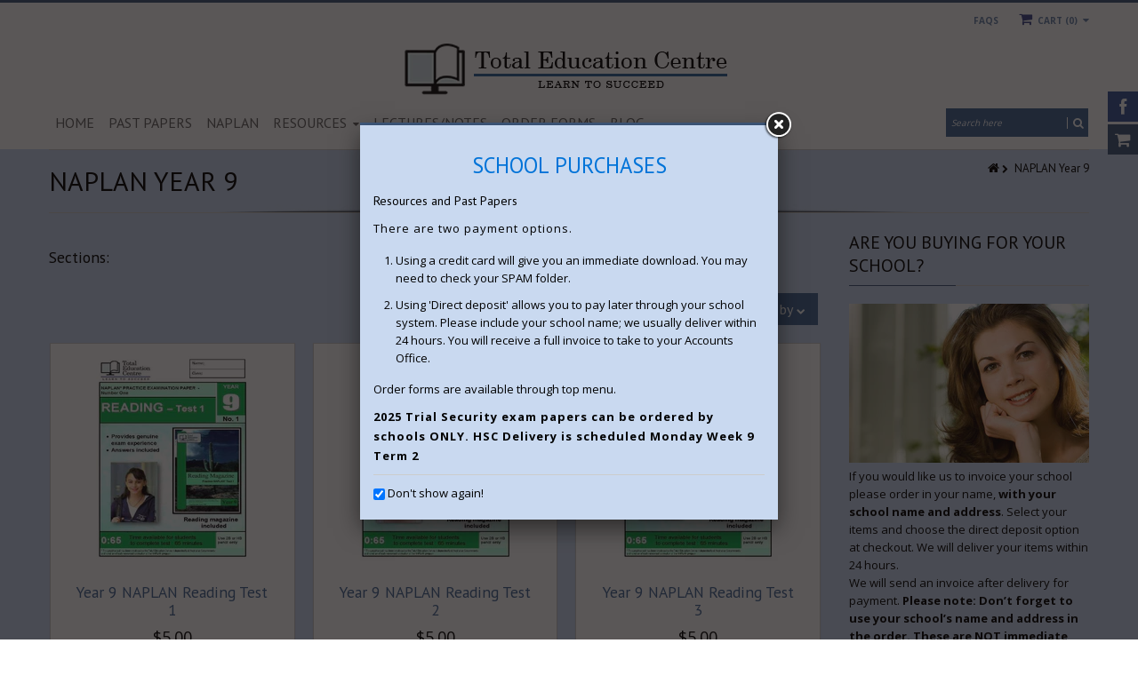

--- FILE ---
content_type: text/html; charset=utf-8
request_url: https://totaleducationcentre.com/collections/naplan-year-9
body_size: 20418
content:
<!doctype html>
<!--[if IE 8 ]>    <html lang="en" class="no-js ie8"> <![endif]-->
<!--[if (lt IE 8) ]>    <html lang="en" class="no-js ie7"> <![endif]-->
<!--[if (gt IE 9)|!(IE)]><!--> <html lang="en" class="no-js"> <!--<![endif]-->
<head>
  
  <link rel="shortcut icon" href="//totaleducationcentre.com/cdn/shop/t/15/assets/favicon.png?v=7134921737082726621612771077" type="image/x-icon" />
  
  
  
  <link rel="apple-touch-icon-precomposed" href="//totaleducationcentre.com/cdn/shop/t/15/assets/iphone_icon.png?v=102919477695197175621612771082" />
  
  
  
  <link rel="apple-touch-icon-precomposed" sizes="114x114" href="//totaleducationcentre.com/cdn/shop/t/15/assets/iphone_icon_retina.png?v=12251754848817865781612771083" />
  
  
  
  
  
  
  <meta charset="UTF-8">
  <meta http-equiv="Content-Type" content="text/html; charset=utf-8">
  <meta name="viewport" content="width=device-width, initial-scale=1, minimum-scale=1, maximum-scale=1" />
  <link rel="canonical" href="https://www.totaleducationcentre.com.au/collections/naplan-year-9" />
  
  
  <meta name="description" content="" />
  
  
  
  <title>NAPLAN Year 9 | Total Education Centre</title>
  
  
  


  
    <meta property="og:image" content="//totaleducationcentre.com/cdn/shop/t/15/assets/logo.png?v=27217785516424073161612771109" />
  

  
   
  <link href='//fonts.googleapis.com/css?family=PT+Sans:300,400,700' rel='stylesheet' type='text/css'>
  
  
   
  <link href='//fonts.googleapis.com/css?family=Open+Sans:300,400,700' rel='stylesheet' type='text/css'>
  
  
  <!--[if IE 8 ]> <link href="//totaleducationcentre.com/cdn/shop/t/15/assets/ie8.css?v=34241606194775417601612771143" rel="stylesheet" type="text/css" media="all" /> <![endif]-->
  
  <link href="//netdna.bootstrapcdn.com/font-awesome/3.2.1/css/font-awesome.min.css" rel="stylesheet" type="text/css" media="all" />
  
  <link href="//totaleducationcentre.com/cdn/shop/t/15/assets/animate.min.css?v=26015726645408109341612771058" rel="stylesheet" type="text/css" media="all" />
  <link href="//totaleducationcentre.com/cdn/shop/t/15/assets/kumi.plugins.css?v=98865602708626455071612771143" rel="stylesheet" type="text/css" media="all" />
  
  
  
  
  <link href="//totaleducationcentre.com/cdn/shop/t/15/assets/jquery.owl.carousel.css?v=158832655371211809581704861102" rel="stylesheet" type="text/css" media="all" />
  <link href="//totaleducationcentre.com/cdn/shop/t/15/assets/jquery.fancybox.css?v=55265976134441387191704861103" rel="stylesheet" type="text/css" media="all" />
  <link href="//totaleducationcentre.com/cdn/shop/t/15/assets/jquery.fancybox-buttons.css?v=33862828455906949271704861102" rel="stylesheet" type="text/css" media="all" />

  <link href="//totaleducationcentre.com/cdn/shop/t/15/assets/bootstrap.min.css?v=142213545305940173101612771143" rel="stylesheet" type="text/css" media="all" />
  <link href="//totaleducationcentre.com/cdn/shop/t/15/assets/bootstrap-modal.css?v=68688658048210704821612771064" rel="stylesheet" type="text/css" media="all" />
  <link href="//totaleducationcentre.com/cdn/shop/t/15/assets/bootstrap-switch.css?v=44898043042204622141612771066" rel="stylesheet" type="text/css" media="all" />
  
  <link href="//totaleducationcentre.com/cdn/shop/t/15/assets/kumi.global.css?v=161295551287881294101612771144" rel="stylesheet" type="text/css" media="all" />
  <link href="//totaleducationcentre.com/cdn/shop/t/15/assets/kumi.style.css?v=159394430334068845771704861102" rel="stylesheet" type="text/css" media="all" />
  <link href="//totaleducationcentre.com/cdn/shop/t/15/assets/kumi.media.css?v=47946868008334519481612771143" rel="stylesheet" type="text/css" media="all" />
  
  <link href="//totaleducationcentre.com/cdn/shop/t/15/assets/ramnatiCustom2.css?v=119746557491271101011612771119" rel="stylesheet" type="text/css" media="all" />
    

  
  
  <script src="//totaleducationcentre.com/cdn/shop/t/15/assets/jquery-1.8.2.min.js?v=16839718699480930611612771084" type="text/javascript"></script>
  <script src="//totaleducationcentre.com/cdn/shop/t/15/assets/jquery.easing.1.3.js?v=87267849610611941221612771091" type="text/javascript"></script>
  
  <script src="//totaleducationcentre.com/cdn/shop/t/15/assets/TweenMax.min.js?v=90624384621789474361612771130" type="text/javascript"></script>
  <script src="//totaleducationcentre.com/cdn/shop/t/15/assets/kumi.animation.js?v=140107879276876137171612771102" type="text/javascript"></script>
  
  
  
  
  
  
  
  
  <script src="//totaleducationcentre.com/cdn/shop/t/15/assets/bootstrap.min.js?v=65104011308103364271612771069" type="text/javascript"></script>
  <script src="//totaleducationcentre.com/cdn/shop/t/15/assets/bootstrap-modal.js?v=12510494864028014301612771064" type="text/javascript"></script>
  <script src="//totaleducationcentre.com/cdn/shop/t/15/assets/bootstrap-modalmanager.js?v=22736093669414834121612771065" type="text/javascript"></script>
  <script src="//totaleducationcentre.com/cdn/shop/t/15/assets/bootstrap-switch.js?v=76735132754683128491612771067" type="text/javascript"></script>
  
  <script src="//totaleducationcentre.com/cdn/shop/t/15/assets/modernizr.js?v=136554011001666959481612771111" type="text/javascript"></script>
  <script src="//totaleducationcentre.com/cdn/shop/t/15/assets/kumi.optionSelect.js?v=35670949432105391281612771105" type="text/javascript"></script>
  <script src="//totaleducationcentre.com/cdn/shop/t/15/assets/kumi.plugins.js?v=117411142403871221381612771144" type="text/javascript"></script>
  
  
    <script src="//totaleducationcentre.com/cdn/shop/t/15/assets/jquery.mixitup.min.js?v=20404502351001495841612771097" type="text/javascript"></script>
  
  
  
  
  <script src="//totaleducationcentre.com/cdn/shop/t/15/assets/jquery.appear.js?v=62110238356961602371612771085" type="text/javascript"></script>
  <script src="//totaleducationcentre.com/cdn/shop/t/15/assets/jquery.smoothscroll.js?v=111037732245179092881612771102" type="text/javascript"></script>
  <script src="//totaleducationcentre.com/cdn/shop/t/15/assets/jquery.imagesloaded.min.js?v=87590947715040177931612771097" type="text/javascript"></script>
  <script src="//totaleducationcentre.com/cdn/shop/t/15/assets/jquery.hoverIntent.min.js?v=29175521564566609461612771096" type="text/javascript"></script>
  <script src="//totaleducationcentre.com/cdn/shop/t/15/assets/jquery.owl.carousel.min.js?v=128556551344874541741612771099" type="text/javascript"></script>
  <script src="//totaleducationcentre.com/cdn/shop/t/15/assets/jquery.fancybox.pack.js?v=98388074616830255951612771094" type="text/javascript"></script>
  <script src="//totaleducationcentre.com/cdn/shop/t/15/assets/jquery.fancybox-buttons.js?v=55176213373343787281612771093" type="text/javascript"></script>
  
  <script src="//totaleducationcentre.com/cdn/shop/t/15/assets/jquery.plugin.min.js?v=84380773999872536741612771100" type="text/javascript"></script>
  <script src="//totaleducationcentre.com/cdn/shop/t/15/assets/jquery.countdown.min.js?v=11523271478596468241612771089" type="text/javascript"></script>
  
  
  
  <script src="//totaleducationcentre.com/cdn/shop/t/15/assets/kumi.global.js?v=151232035695206519951612771143" type="text/javascript"></script>
  <script src="//totaleducationcentre.com/cdn/shopifycloud/storefront/assets/themes_support/api.jquery-7ab1a3a4.js" type="text/javascript"></script>
  <script type="text/javascript">
  Shopify.updateCartInfo = function(cart, cart_summary_id, cart_count_id) {
    if ((typeof cart_summary_id) === 'string') {
      var cart_summary = jQuery('#' + cart_summary_id);
      if (cart_summary.length) {
        // Start from scratch.
        cart_summary.empty();
        // Pull it all out.
        
        jQuery.each(cart, function(key, value) {
          if (key === 'items') {
            
            if (value.length) {
              jQuery('<div class="items control-container"></div>').appendTo(cart_summary);
              var table = jQuery('#' + cart_summary_id + ' div.items');
              
              jQuery.each(value, function(i, item) {
                jQuery('<div class="row-fluid control-group"><div class="span4 cart-left"><a class="cart-close" title="Remove" href="javascript:;" onclick="Shopify.removeItem(' + item.variant_id + ')"><i class="icon-remove-circle"></i></a><a class="cart-image" href="' + item.url + '"><img src="' + Shopify.resizeImage(item.image, 'small') + '" alt="" title=""/></a></div><div class="span8 text-left cart-right"><div class="cart-title uppercase"><a href="' + item.url + '"><h4>' + item.title + '</h4></a></div><div class="cart-prices"><strong>' + Shopify.formatMoney(item.price, "${{amount}}") + '</strong> x ' + item.quantity + '</div></div></div>').appendTo(table);
              });
              
              jQuery('<div class="actions control-container"></div>').appendTo(cart_summary);
              var action = jQuery('#' + cart_summary_id + ' div.actions');
              jQuery('<div class="row-fluid"><div class="span4"><span class="uppercase">Total</span></div><div class="span8 text-left"><strong>' + Shopify.formatMoney(cart.total_price, "${{amount}}") + '</strong></div></div>').appendTo(action);
              jQuery('<div class="last text-left"><a class="btn btn-1" href="/checkout">Checkout</a><a class="btn btn-2" href="/cart">View Cart</button></div>').appendTo(action);
            }
            else {
              jQuery('<div class="row-fluid text-center empty"><em>Your shopping cart is empty. Check out our <a href="/collections/all">catalog</a> to see what\'s available.</em></div>').appendTo(cart_summary);
            }
          }
        });
      }
    }
    // Update cart count.
    if ($('#social-cart-num').length) {
      $('#social-cart-num').html(cart.item_count);
    }
    
    /* Update cart info */
    updateCartDesc(cart);
  };
  
  
  // Update Cart
  Shopify.onCartUpdate = function(cart) {
    Shopify.updateCartInfo(cart, 'cart-info', 'shopping-cart');
  };
  
  
  // Remove item
  Shopify.removeItem = function(variant_id, callback) {
    
    /* Show loading in Cart info */
    $('#umbrella .cart-loading').removeClass('hide');
    
    var params = {
      type: 'POST',
      url: '/cart/change.js',
      data:  'quantity=0&id='+variant_id,
      dataType: 'json',
      success: function(cart) { 
      if ((typeof callback) === 'function') {
      callback(cart);
    }
    else {
      Shopify.onCartUpdate(cart);
    }
  },
    error: function(XMLHttpRequest, textStatus) {
      Shopify.onError(XMLHttpRequest, textStatus);
    }
  };
  jQuery.ajax(params);
  };
  
  function updateCartDesc(data){
    var $cartNumberText = $('#umbrella .number');
    
    switch(data.item_count){
      case 0:
        $cartNumberText.text('0');
        break;
      case 1:
        $cartNumberText.text('1');
        break;
      default:
        $cartNumberText.text(data.item_count);
        break;
    }
    
    
    
     /* Hide loading in Cart info */
     $('#umbrella .cart-loading').addClass('hide');
     }
     
     $(window).load(function() {
       // Let's get the cart and show what's in it in the cart box.	
       Shopify.getCart(function(cart) {
         
         Shopify.updateCartInfo(cart, 'cart-info');		
       });
     });
     
     /* customer address helper */
     Shopify.CustomerAddress = {
       toggleForm: function(id) {
         var editEl = document.getElementById('edit_address_'+id);
         var toolEl = document.getElementById('tool_address_'+id);      
         editEl.style.display = editEl.style.display == 'none' ? '' : 'none';
         return false;    
       },
       
       toggleNewForm: function() {
         var el = document.getElementById('add_address');
         el.style.display = el.style.display == 'none' ? '' : 'none';
         return false;
       },
       
       destroy: function(id, confirm_msg) {
         if (confirm(confirm_msg || "Are you sure you wish to delete this address?")) {
           Shopify.postLink('/account/addresses/'+id, {'parameters': {'_method': 'delete'}});
         }      
       }
     }
     
</script>
  
  <script src="//totaleducationcentre.com/cdn/shop/t/15/assets/kumi.script.js?v=29750935573651490391704861102" type="text/javascript"></script>
  

  
  <script>window.performance && window.performance.mark && window.performance.mark('shopify.content_for_header.start');</script><meta id="shopify-digital-wallet" name="shopify-digital-wallet" content="/3828225/digital_wallets/dialog">
<meta name="shopify-checkout-api-token" content="14b51a18649967751981c5d438a5edad">
<link rel="alternate" type="application/atom+xml" title="Feed" href="/collections/naplan-year-9.atom" />
<link rel="next" href="/collections/naplan-year-9?page=2">
<link rel="alternate" type="application/json+oembed" href="https://www.totaleducationcentre.com.au/collections/naplan-year-9.oembed">
<script async="async" src="/checkouts/internal/preloads.js?locale=en-AU"></script>
<script id="apple-pay-shop-capabilities" type="application/json">{"shopId":3828225,"countryCode":"AU","currencyCode":"AUD","merchantCapabilities":["supports3DS"],"merchantId":"gid:\/\/shopify\/Shop\/3828225","merchantName":"Total Education Centre","requiredBillingContactFields":["postalAddress","email"],"requiredShippingContactFields":["postalAddress","email"],"shippingType":"shipping","supportedNetworks":["visa","masterCard"],"total":{"type":"pending","label":"Total Education Centre","amount":"1.00"},"shopifyPaymentsEnabled":true,"supportsSubscriptions":true}</script>
<script id="shopify-features" type="application/json">{"accessToken":"14b51a18649967751981c5d438a5edad","betas":["rich-media-storefront-analytics"],"domain":"totaleducationcentre.com","predictiveSearch":true,"shopId":3828225,"locale":"en"}</script>
<script>var Shopify = Shopify || {};
Shopify.shop = "totaleducationcentre.myshopify.com";
Shopify.locale = "en";
Shopify.currency = {"active":"AUD","rate":"1.0"};
Shopify.country = "AU";
Shopify.theme = {"name":"Ramnati QS 1.5.3","id":82133975142,"schema_name":null,"schema_version":null,"theme_store_id":null,"role":"main"};
Shopify.theme.handle = "null";
Shopify.theme.style = {"id":null,"handle":null};
Shopify.cdnHost = "totaleducationcentre.com/cdn";
Shopify.routes = Shopify.routes || {};
Shopify.routes.root = "/";</script>
<script type="module">!function(o){(o.Shopify=o.Shopify||{}).modules=!0}(window);</script>
<script>!function(o){function n(){var o=[];function n(){o.push(Array.prototype.slice.apply(arguments))}return n.q=o,n}var t=o.Shopify=o.Shopify||{};t.loadFeatures=n(),t.autoloadFeatures=n()}(window);</script>
<script id="shop-js-analytics" type="application/json">{"pageType":"collection"}</script>
<script defer="defer" async type="module" src="//totaleducationcentre.com/cdn/shopifycloud/shop-js/modules/v2/client.init-shop-cart-sync_C5BV16lS.en.esm.js"></script>
<script defer="defer" async type="module" src="//totaleducationcentre.com/cdn/shopifycloud/shop-js/modules/v2/chunk.common_CygWptCX.esm.js"></script>
<script type="module">
  await import("//totaleducationcentre.com/cdn/shopifycloud/shop-js/modules/v2/client.init-shop-cart-sync_C5BV16lS.en.esm.js");
await import("//totaleducationcentre.com/cdn/shopifycloud/shop-js/modules/v2/chunk.common_CygWptCX.esm.js");

  window.Shopify.SignInWithShop?.initShopCartSync?.({"fedCMEnabled":true,"windoidEnabled":true});

</script>
<script>(function() {
  var isLoaded = false;
  function asyncLoad() {
    if (isLoaded) return;
    isLoaded = true;
    var urls = ["\/\/cdn.wishpond.net\/connect.js?merchantId=1491518\u0026writeKey=2a2a49c30985\u0026shop=totaleducationcentre.myshopify.com"];
    for (var i = 0; i < urls.length; i++) {
      var s = document.createElement('script');
      s.type = 'text/javascript';
      s.async = true;
      s.src = urls[i];
      var x = document.getElementsByTagName('script')[0];
      x.parentNode.insertBefore(s, x);
    }
  };
  if(window.attachEvent) {
    window.attachEvent('onload', asyncLoad);
  } else {
    window.addEventListener('load', asyncLoad, false);
  }
})();</script>
<script id="__st">var __st={"a":3828225,"offset":39600,"reqid":"f7a30f4b-d6e2-43de-9709-ee2a51277b03-1768661585","pageurl":"totaleducationcentre.com\/collections\/naplan-year-9","u":"44ba3dd8746f","p":"collection","rtyp":"collection","rid":25857529};</script>
<script>window.ShopifyPaypalV4VisibilityTracking = true;</script>
<script id="captcha-bootstrap">!function(){'use strict';const t='contact',e='account',n='new_comment',o=[[t,t],['blogs',n],['comments',n],[t,'customer']],c=[[e,'customer_login'],[e,'guest_login'],[e,'recover_customer_password'],[e,'create_customer']],r=t=>t.map((([t,e])=>`form[action*='/${t}']:not([data-nocaptcha='true']) input[name='form_type'][value='${e}']`)).join(','),a=t=>()=>t?[...document.querySelectorAll(t)].map((t=>t.form)):[];function s(){const t=[...o],e=r(t);return a(e)}const i='password',u='form_key',d=['recaptcha-v3-token','g-recaptcha-response','h-captcha-response',i],f=()=>{try{return window.sessionStorage}catch{return}},m='__shopify_v',_=t=>t.elements[u];function p(t,e,n=!1){try{const o=window.sessionStorage,c=JSON.parse(o.getItem(e)),{data:r}=function(t){const{data:e,action:n}=t;return t[m]||n?{data:e,action:n}:{data:t,action:n}}(c);for(const[e,n]of Object.entries(r))t.elements[e]&&(t.elements[e].value=n);n&&o.removeItem(e)}catch(o){console.error('form repopulation failed',{error:o})}}const l='form_type',E='cptcha';function T(t){t.dataset[E]=!0}const w=window,h=w.document,L='Shopify',v='ce_forms',y='captcha';let A=!1;((t,e)=>{const n=(g='f06e6c50-85a8-45c8-87d0-21a2b65856fe',I='https://cdn.shopify.com/shopifycloud/storefront-forms-hcaptcha/ce_storefront_forms_captcha_hcaptcha.v1.5.2.iife.js',D={infoText:'Protected by hCaptcha',privacyText:'Privacy',termsText:'Terms'},(t,e,n)=>{const o=w[L][v],c=o.bindForm;if(c)return c(t,g,e,D).then(n);var r;o.q.push([[t,g,e,D],n]),r=I,A||(h.body.append(Object.assign(h.createElement('script'),{id:'captcha-provider',async:!0,src:r})),A=!0)});var g,I,D;w[L]=w[L]||{},w[L][v]=w[L][v]||{},w[L][v].q=[],w[L][y]=w[L][y]||{},w[L][y].protect=function(t,e){n(t,void 0,e),T(t)},Object.freeze(w[L][y]),function(t,e,n,w,h,L){const[v,y,A,g]=function(t,e,n){const i=e?o:[],u=t?c:[],d=[...i,...u],f=r(d),m=r(i),_=r(d.filter((([t,e])=>n.includes(e))));return[a(f),a(m),a(_),s()]}(w,h,L),I=t=>{const e=t.target;return e instanceof HTMLFormElement?e:e&&e.form},D=t=>v().includes(t);t.addEventListener('submit',(t=>{const e=I(t);if(!e)return;const n=D(e)&&!e.dataset.hcaptchaBound&&!e.dataset.recaptchaBound,o=_(e),c=g().includes(e)&&(!o||!o.value);(n||c)&&t.preventDefault(),c&&!n&&(function(t){try{if(!f())return;!function(t){const e=f();if(!e)return;const n=_(t);if(!n)return;const o=n.value;o&&e.removeItem(o)}(t);const e=Array.from(Array(32),(()=>Math.random().toString(36)[2])).join('');!function(t,e){_(t)||t.append(Object.assign(document.createElement('input'),{type:'hidden',name:u})),t.elements[u].value=e}(t,e),function(t,e){const n=f();if(!n)return;const o=[...t.querySelectorAll(`input[type='${i}']`)].map((({name:t})=>t)),c=[...d,...o],r={};for(const[a,s]of new FormData(t).entries())c.includes(a)||(r[a]=s);n.setItem(e,JSON.stringify({[m]:1,action:t.action,data:r}))}(t,e)}catch(e){console.error('failed to persist form',e)}}(e),e.submit())}));const S=(t,e)=>{t&&!t.dataset[E]&&(n(t,e.some((e=>e===t))),T(t))};for(const o of['focusin','change'])t.addEventListener(o,(t=>{const e=I(t);D(e)&&S(e,y())}));const B=e.get('form_key'),M=e.get(l),P=B&&M;t.addEventListener('DOMContentLoaded',(()=>{const t=y();if(P)for(const e of t)e.elements[l].value===M&&p(e,B);[...new Set([...A(),...v().filter((t=>'true'===t.dataset.shopifyCaptcha))])].forEach((e=>S(e,t)))}))}(h,new URLSearchParams(w.location.search),n,t,e,['guest_login'])})(!0,!0)}();</script>
<script integrity="sha256-4kQ18oKyAcykRKYeNunJcIwy7WH5gtpwJnB7kiuLZ1E=" data-source-attribution="shopify.loadfeatures" defer="defer" src="//totaleducationcentre.com/cdn/shopifycloud/storefront/assets/storefront/load_feature-a0a9edcb.js" crossorigin="anonymous"></script>
<script data-source-attribution="shopify.dynamic_checkout.dynamic.init">var Shopify=Shopify||{};Shopify.PaymentButton=Shopify.PaymentButton||{isStorefrontPortableWallets:!0,init:function(){window.Shopify.PaymentButton.init=function(){};var t=document.createElement("script");t.src="https://totaleducationcentre.com/cdn/shopifycloud/portable-wallets/latest/portable-wallets.en.js",t.type="module",document.head.appendChild(t)}};
</script>
<script data-source-attribution="shopify.dynamic_checkout.buyer_consent">
  function portableWalletsHideBuyerConsent(e){var t=document.getElementById("shopify-buyer-consent"),n=document.getElementById("shopify-subscription-policy-button");t&&n&&(t.classList.add("hidden"),t.setAttribute("aria-hidden","true"),n.removeEventListener("click",e))}function portableWalletsShowBuyerConsent(e){var t=document.getElementById("shopify-buyer-consent"),n=document.getElementById("shopify-subscription-policy-button");t&&n&&(t.classList.remove("hidden"),t.removeAttribute("aria-hidden"),n.addEventListener("click",e))}window.Shopify?.PaymentButton&&(window.Shopify.PaymentButton.hideBuyerConsent=portableWalletsHideBuyerConsent,window.Shopify.PaymentButton.showBuyerConsent=portableWalletsShowBuyerConsent);
</script>
<script data-source-attribution="shopify.dynamic_checkout.cart.bootstrap">document.addEventListener("DOMContentLoaded",(function(){function t(){return document.querySelector("shopify-accelerated-checkout-cart, shopify-accelerated-checkout")}if(t())Shopify.PaymentButton.init();else{new MutationObserver((function(e,n){t()&&(Shopify.PaymentButton.init(),n.disconnect())})).observe(document.body,{childList:!0,subtree:!0})}}));
</script>
<link id="shopify-accelerated-checkout-styles" rel="stylesheet" media="screen" href="https://totaleducationcentre.com/cdn/shopifycloud/portable-wallets/latest/accelerated-checkout-backwards-compat.css" crossorigin="anonymous">
<style id="shopify-accelerated-checkout-cart">
        #shopify-buyer-consent {
  margin-top: 1em;
  display: inline-block;
  width: 100%;
}

#shopify-buyer-consent.hidden {
  display: none;
}

#shopify-subscription-policy-button {
  background: none;
  border: none;
  padding: 0;
  text-decoration: underline;
  font-size: inherit;
  cursor: pointer;
}

#shopify-subscription-policy-button::before {
  box-shadow: none;
}

      </style>

<script>window.performance && window.performance.mark && window.performance.mark('shopify.content_for_header.end');</script>
  
<link href="https://monorail-edge.shopifysvc.com" rel="dns-prefetch">
<script>(function(){if ("sendBeacon" in navigator && "performance" in window) {try {var session_token_from_headers = performance.getEntriesByType('navigation')[0].serverTiming.find(x => x.name == '_s').description;} catch {var session_token_from_headers = undefined;}var session_cookie_matches = document.cookie.match(/_shopify_s=([^;]*)/);var session_token_from_cookie = session_cookie_matches && session_cookie_matches.length === 2 ? session_cookie_matches[1] : "";var session_token = session_token_from_headers || session_token_from_cookie || "";function handle_abandonment_event(e) {var entries = performance.getEntries().filter(function(entry) {return /monorail-edge.shopifysvc.com/.test(entry.name);});if (!window.abandonment_tracked && entries.length === 0) {window.abandonment_tracked = true;var currentMs = Date.now();var navigation_start = performance.timing.navigationStart;var payload = {shop_id: 3828225,url: window.location.href,navigation_start,duration: currentMs - navigation_start,session_token,page_type: "collection"};window.navigator.sendBeacon("https://monorail-edge.shopifysvc.com/v1/produce", JSON.stringify({schema_id: "online_store_buyer_site_abandonment/1.1",payload: payload,metadata: {event_created_at_ms: currentMs,event_sent_at_ms: currentMs}}));}}window.addEventListener('pagehide', handle_abandonment_event);}}());</script>
<script id="web-pixels-manager-setup">(function e(e,d,r,n,o){if(void 0===o&&(o={}),!Boolean(null===(a=null===(i=window.Shopify)||void 0===i?void 0:i.analytics)||void 0===a?void 0:a.replayQueue)){var i,a;window.Shopify=window.Shopify||{};var t=window.Shopify;t.analytics=t.analytics||{};var s=t.analytics;s.replayQueue=[],s.publish=function(e,d,r){return s.replayQueue.push([e,d,r]),!0};try{self.performance.mark("wpm:start")}catch(e){}var l=function(){var e={modern:/Edge?\/(1{2}[4-9]|1[2-9]\d|[2-9]\d{2}|\d{4,})\.\d+(\.\d+|)|Firefox\/(1{2}[4-9]|1[2-9]\d|[2-9]\d{2}|\d{4,})\.\d+(\.\d+|)|Chrom(ium|e)\/(9{2}|\d{3,})\.\d+(\.\d+|)|(Maci|X1{2}).+ Version\/(15\.\d+|(1[6-9]|[2-9]\d|\d{3,})\.\d+)([,.]\d+|)( \(\w+\)|)( Mobile\/\w+|) Safari\/|Chrome.+OPR\/(9{2}|\d{3,})\.\d+\.\d+|(CPU[ +]OS|iPhone[ +]OS|CPU[ +]iPhone|CPU IPhone OS|CPU iPad OS)[ +]+(15[._]\d+|(1[6-9]|[2-9]\d|\d{3,})[._]\d+)([._]\d+|)|Android:?[ /-](13[3-9]|1[4-9]\d|[2-9]\d{2}|\d{4,})(\.\d+|)(\.\d+|)|Android.+Firefox\/(13[5-9]|1[4-9]\d|[2-9]\d{2}|\d{4,})\.\d+(\.\d+|)|Android.+Chrom(ium|e)\/(13[3-9]|1[4-9]\d|[2-9]\d{2}|\d{4,})\.\d+(\.\d+|)|SamsungBrowser\/([2-9]\d|\d{3,})\.\d+/,legacy:/Edge?\/(1[6-9]|[2-9]\d|\d{3,})\.\d+(\.\d+|)|Firefox\/(5[4-9]|[6-9]\d|\d{3,})\.\d+(\.\d+|)|Chrom(ium|e)\/(5[1-9]|[6-9]\d|\d{3,})\.\d+(\.\d+|)([\d.]+$|.*Safari\/(?![\d.]+ Edge\/[\d.]+$))|(Maci|X1{2}).+ Version\/(10\.\d+|(1[1-9]|[2-9]\d|\d{3,})\.\d+)([,.]\d+|)( \(\w+\)|)( Mobile\/\w+|) Safari\/|Chrome.+OPR\/(3[89]|[4-9]\d|\d{3,})\.\d+\.\d+|(CPU[ +]OS|iPhone[ +]OS|CPU[ +]iPhone|CPU IPhone OS|CPU iPad OS)[ +]+(10[._]\d+|(1[1-9]|[2-9]\d|\d{3,})[._]\d+)([._]\d+|)|Android:?[ /-](13[3-9]|1[4-9]\d|[2-9]\d{2}|\d{4,})(\.\d+|)(\.\d+|)|Mobile Safari.+OPR\/([89]\d|\d{3,})\.\d+\.\d+|Android.+Firefox\/(13[5-9]|1[4-9]\d|[2-9]\d{2}|\d{4,})\.\d+(\.\d+|)|Android.+Chrom(ium|e)\/(13[3-9]|1[4-9]\d|[2-9]\d{2}|\d{4,})\.\d+(\.\d+|)|Android.+(UC? ?Browser|UCWEB|U3)[ /]?(15\.([5-9]|\d{2,})|(1[6-9]|[2-9]\d|\d{3,})\.\d+)\.\d+|SamsungBrowser\/(5\.\d+|([6-9]|\d{2,})\.\d+)|Android.+MQ{2}Browser\/(14(\.(9|\d{2,})|)|(1[5-9]|[2-9]\d|\d{3,})(\.\d+|))(\.\d+|)|K[Aa][Ii]OS\/(3\.\d+|([4-9]|\d{2,})\.\d+)(\.\d+|)/},d=e.modern,r=e.legacy,n=navigator.userAgent;return n.match(d)?"modern":n.match(r)?"legacy":"unknown"}(),u="modern"===l?"modern":"legacy",c=(null!=n?n:{modern:"",legacy:""})[u],f=function(e){return[e.baseUrl,"/wpm","/b",e.hashVersion,"modern"===e.buildTarget?"m":"l",".js"].join("")}({baseUrl:d,hashVersion:r,buildTarget:u}),m=function(e){var d=e.version,r=e.bundleTarget,n=e.surface,o=e.pageUrl,i=e.monorailEndpoint;return{emit:function(e){var a=e.status,t=e.errorMsg,s=(new Date).getTime(),l=JSON.stringify({metadata:{event_sent_at_ms:s},events:[{schema_id:"web_pixels_manager_load/3.1",payload:{version:d,bundle_target:r,page_url:o,status:a,surface:n,error_msg:t},metadata:{event_created_at_ms:s}}]});if(!i)return console&&console.warn&&console.warn("[Web Pixels Manager] No Monorail endpoint provided, skipping logging."),!1;try{return self.navigator.sendBeacon.bind(self.navigator)(i,l)}catch(e){}var u=new XMLHttpRequest;try{return u.open("POST",i,!0),u.setRequestHeader("Content-Type","text/plain"),u.send(l),!0}catch(e){return console&&console.warn&&console.warn("[Web Pixels Manager] Got an unhandled error while logging to Monorail."),!1}}}}({version:r,bundleTarget:l,surface:e.surface,pageUrl:self.location.href,monorailEndpoint:e.monorailEndpoint});try{o.browserTarget=l,function(e){var d=e.src,r=e.async,n=void 0===r||r,o=e.onload,i=e.onerror,a=e.sri,t=e.scriptDataAttributes,s=void 0===t?{}:t,l=document.createElement("script"),u=document.querySelector("head"),c=document.querySelector("body");if(l.async=n,l.src=d,a&&(l.integrity=a,l.crossOrigin="anonymous"),s)for(var f in s)if(Object.prototype.hasOwnProperty.call(s,f))try{l.dataset[f]=s[f]}catch(e){}if(o&&l.addEventListener("load",o),i&&l.addEventListener("error",i),u)u.appendChild(l);else{if(!c)throw new Error("Did not find a head or body element to append the script");c.appendChild(l)}}({src:f,async:!0,onload:function(){if(!function(){var e,d;return Boolean(null===(d=null===(e=window.Shopify)||void 0===e?void 0:e.analytics)||void 0===d?void 0:d.initialized)}()){var d=window.webPixelsManager.init(e)||void 0;if(d){var r=window.Shopify.analytics;r.replayQueue.forEach((function(e){var r=e[0],n=e[1],o=e[2];d.publishCustomEvent(r,n,o)})),r.replayQueue=[],r.publish=d.publishCustomEvent,r.visitor=d.visitor,r.initialized=!0}}},onerror:function(){return m.emit({status:"failed",errorMsg:"".concat(f," has failed to load")})},sri:function(e){var d=/^sha384-[A-Za-z0-9+/=]+$/;return"string"==typeof e&&d.test(e)}(c)?c:"",scriptDataAttributes:o}),m.emit({status:"loading"})}catch(e){m.emit({status:"failed",errorMsg:(null==e?void 0:e.message)||"Unknown error"})}}})({shopId: 3828225,storefrontBaseUrl: "https://www.totaleducationcentre.com.au",extensionsBaseUrl: "https://extensions.shopifycdn.com/cdn/shopifycloud/web-pixels-manager",monorailEndpoint: "https://monorail-edge.shopifysvc.com/unstable/produce_batch",surface: "storefront-renderer",enabledBetaFlags: ["2dca8a86"],webPixelsConfigList: [{"id":"shopify-app-pixel","configuration":"{}","eventPayloadVersion":"v1","runtimeContext":"STRICT","scriptVersion":"0450","apiClientId":"shopify-pixel","type":"APP","privacyPurposes":["ANALYTICS","MARKETING"]},{"id":"shopify-custom-pixel","eventPayloadVersion":"v1","runtimeContext":"LAX","scriptVersion":"0450","apiClientId":"shopify-pixel","type":"CUSTOM","privacyPurposes":["ANALYTICS","MARKETING"]}],isMerchantRequest: false,initData: {"shop":{"name":"Total Education Centre","paymentSettings":{"currencyCode":"AUD"},"myshopifyDomain":"totaleducationcentre.myshopify.com","countryCode":"AU","storefrontUrl":"https:\/\/www.totaleducationcentre.com.au"},"customer":null,"cart":null,"checkout":null,"productVariants":[],"purchasingCompany":null},},"https://totaleducationcentre.com/cdn","fcfee988w5aeb613cpc8e4bc33m6693e112",{"modern":"","legacy":""},{"shopId":"3828225","storefrontBaseUrl":"https:\/\/www.totaleducationcentre.com.au","extensionBaseUrl":"https:\/\/extensions.shopifycdn.com\/cdn\/shopifycloud\/web-pixels-manager","surface":"storefront-renderer","enabledBetaFlags":"[\"2dca8a86\"]","isMerchantRequest":"false","hashVersion":"fcfee988w5aeb613cpc8e4bc33m6693e112","publish":"custom","events":"[[\"page_viewed\",{}],[\"collection_viewed\",{\"collection\":{\"id\":\"25857529\",\"title\":\"NAPLAN Year 9\",\"productVariants\":[{\"price\":{\"amount\":5.0,\"currencyCode\":\"AUD\"},\"product\":{\"title\":\"Year 9 NAPLAN Reading Test 1\",\"vendor\":\"Total Education Centre\",\"id\":\"389644648\",\"untranslatedTitle\":\"Year 9 NAPLAN Reading Test 1\",\"url\":\"\/products\/year-9-naplan-reading-test-1\",\"type\":\"Digital File\"},\"id\":\"1043258280\",\"image\":{\"src\":\"\/\/totaleducationcentre.com\/cdn\/shop\/products\/Year_9_NAPLAN_Re_4ec486cb3599a.jpeg?v=1417684783\"},\"sku\":null,\"title\":\"Default Title\",\"untranslatedTitle\":\"Default Title\"},{\"price\":{\"amount\":5.0,\"currencyCode\":\"AUD\"},\"product\":{\"title\":\"Year 9 NAPLAN Reading Test 2\",\"vendor\":\"Total Education Centre\",\"id\":\"389644656\",\"untranslatedTitle\":\"Year 9 NAPLAN Reading Test 2\",\"url\":\"\/products\/year-9-naplan-reading-test-2\",\"type\":\"Digital File\"},\"id\":\"1043258300\",\"image\":{\"src\":\"\/\/totaleducationcentre.com\/cdn\/shop\/products\/Year_9_NAPLAN_Re_4ec486f3889a1.jpeg?v=1417684784\"},\"sku\":null,\"title\":\"Default Title\",\"untranslatedTitle\":\"Default Title\"},{\"price\":{\"amount\":5.0,\"currencyCode\":\"AUD\"},\"product\":{\"title\":\"Year 9 NAPLAN Reading Test 3\",\"vendor\":\"Total Education Centre\",\"id\":\"389644660\",\"untranslatedTitle\":\"Year 9 NAPLAN Reading Test 3\",\"url\":\"\/products\/year-9-naplan-reading-test-3\",\"type\":\"Digital File\"},\"id\":\"1043258316\",\"image\":{\"src\":\"\/\/totaleducationcentre.com\/cdn\/shop\/products\/Year_9_NAPLAN_Re_4ec4871463f8b.jpeg?v=1417684785\"},\"sku\":null,\"title\":\"Default Title\",\"untranslatedTitle\":\"Default Title\"},{\"price\":{\"amount\":5.0,\"currencyCode\":\"AUD\"},\"product\":{\"title\":\"Year 9 NAPLAN Reading Test 4\",\"vendor\":\"Total Education Centre\",\"id\":\"389644664\",\"untranslatedTitle\":\"Year 9 NAPLAN Reading Test 4\",\"url\":\"\/products\/year-9-naplan-reading-test-4\",\"type\":\"Digital File\"},\"id\":\"1043258332\",\"image\":{\"src\":\"\/\/totaleducationcentre.com\/cdn\/shop\/products\/Year_9_NAPLAN_Re_4ec48735f2439.jpeg?v=1417684786\"},\"sku\":null,\"title\":\"Default Title\",\"untranslatedTitle\":\"Default Title\"},{\"price\":{\"amount\":5.0,\"currencyCode\":\"AUD\"},\"product\":{\"title\":\"Year 9 NAPLAN Reading Test 5\",\"vendor\":\"Total Education Centre\",\"id\":\"389644668\",\"untranslatedTitle\":\"Year 9 NAPLAN Reading Test 5\",\"url\":\"\/products\/year-9-naplan-reading-test-5\",\"type\":\"Digital File\"},\"id\":\"1043258344\",\"image\":{\"src\":\"\/\/totaleducationcentre.com\/cdn\/shop\/products\/Year_9_NAPLAN_Re_4ec4874e4373a.jpeg?v=1417684787\"},\"sku\":null,\"title\":\"Default Title\",\"untranslatedTitle\":\"Default Title\"},{\"price\":{\"amount\":5.0,\"currencyCode\":\"AUD\"},\"product\":{\"title\":\"Year 9 NAPLAN Reading Test 6\",\"vendor\":\"Total Education Centre\",\"id\":\"389644676\",\"untranslatedTitle\":\"Year 9 NAPLAN Reading Test 6\",\"url\":\"\/products\/year-9-naplan-reading-test-6\",\"type\":\"Digital File\"},\"id\":\"1043258380\",\"image\":{\"src\":\"\/\/totaleducationcentre.com\/cdn\/shop\/products\/Year_9_NAPLAN_Re_4ec48766acad6.jpeg?v=1417684788\"},\"sku\":null,\"title\":\"Default Title\",\"untranslatedTitle\":\"Default Title\"},{\"price\":{\"amount\":10.0,\"currencyCode\":\"AUD\"},\"product\":{\"title\":\"Yr 9 Advanced Persuasive Writing\",\"vendor\":\"Total Education Centre\",\"id\":\"389644704\",\"untranslatedTitle\":\"Yr 9 Advanced Persuasive Writing\",\"url\":\"\/products\/yr-9-advanced-persuasive-writing\",\"type\":\"Digital File\"},\"id\":\"1043258452\",\"image\":{\"src\":\"\/\/totaleducationcentre.com\/cdn\/shop\/products\/Yr_9_Advanced_Pe_4ec4880157e34.jpeg?v=1417684792\"},\"sku\":\"\",\"title\":\"Default Title\",\"untranslatedTitle\":\"Default Title\"},{\"price\":{\"amount\":10.0,\"currencyCode\":\"AUD\"},\"product\":{\"title\":\"Yr 9 Developing Persuasive Writing\",\"vendor\":\"Total Education Centre\",\"id\":\"389644708\",\"untranslatedTitle\":\"Yr 9 Developing Persuasive Writing\",\"url\":\"\/products\/yr-9-developing-persuasive-writing\",\"type\":\"Digital File\"},\"id\":\"1043258472\",\"image\":{\"src\":\"\/\/totaleducationcentre.com\/cdn\/shop\/products\/Yr_9_Developing__4ec48823dc26d.jpeg?v=1417684793\"},\"sku\":\"\",\"title\":\"Default Title\",\"untranslatedTitle\":\"Default Title\"},{\"price\":{\"amount\":10.0,\"currencyCode\":\"AUD\"},\"product\":{\"title\":\"Yr 9 Extension Persuasive Writing\",\"vendor\":\"Total Education Centre\",\"id\":\"389644716\",\"untranslatedTitle\":\"Yr 9 Extension Persuasive Writing\",\"url\":\"\/products\/yr-9-extension-persuasive-writing\",\"type\":\"Digital File\"},\"id\":\"1043258504\",\"image\":{\"src\":\"\/\/totaleducationcentre.com\/cdn\/shop\/products\/Yr_9_Extension_P_4ec488511e0ef.jpeg?v=1417684794\"},\"sku\":\"\",\"title\":\"Default Title\",\"untranslatedTitle\":\"Default Title\"}]}}]]"});</script><script>
  window.ShopifyAnalytics = window.ShopifyAnalytics || {};
  window.ShopifyAnalytics.meta = window.ShopifyAnalytics.meta || {};
  window.ShopifyAnalytics.meta.currency = 'AUD';
  var meta = {"products":[{"id":389644648,"gid":"gid:\/\/shopify\/Product\/389644648","vendor":"Total Education Centre","type":"Digital File","handle":"year-9-naplan-reading-test-1","variants":[{"id":1043258280,"price":500,"name":"Year 9 NAPLAN Reading Test 1","public_title":null,"sku":null}],"remote":false},{"id":389644656,"gid":"gid:\/\/shopify\/Product\/389644656","vendor":"Total Education Centre","type":"Digital File","handle":"year-9-naplan-reading-test-2","variants":[{"id":1043258300,"price":500,"name":"Year 9 NAPLAN Reading Test 2","public_title":null,"sku":null}],"remote":false},{"id":389644660,"gid":"gid:\/\/shopify\/Product\/389644660","vendor":"Total Education Centre","type":"Digital File","handle":"year-9-naplan-reading-test-3","variants":[{"id":1043258316,"price":500,"name":"Year 9 NAPLAN Reading Test 3","public_title":null,"sku":null}],"remote":false},{"id":389644664,"gid":"gid:\/\/shopify\/Product\/389644664","vendor":"Total Education Centre","type":"Digital File","handle":"year-9-naplan-reading-test-4","variants":[{"id":1043258332,"price":500,"name":"Year 9 NAPLAN Reading Test 4","public_title":null,"sku":null}],"remote":false},{"id":389644668,"gid":"gid:\/\/shopify\/Product\/389644668","vendor":"Total Education Centre","type":"Digital File","handle":"year-9-naplan-reading-test-5","variants":[{"id":1043258344,"price":500,"name":"Year 9 NAPLAN Reading Test 5","public_title":null,"sku":null}],"remote":false},{"id":389644676,"gid":"gid:\/\/shopify\/Product\/389644676","vendor":"Total Education Centre","type":"Digital File","handle":"year-9-naplan-reading-test-6","variants":[{"id":1043258380,"price":500,"name":"Year 9 NAPLAN Reading Test 6","public_title":null,"sku":null}],"remote":false},{"id":389644704,"gid":"gid:\/\/shopify\/Product\/389644704","vendor":"Total Education Centre","type":"Digital File","handle":"yr-9-advanced-persuasive-writing","variants":[{"id":1043258452,"price":1000,"name":"Yr 9 Advanced Persuasive Writing","public_title":null,"sku":""}],"remote":false},{"id":389644708,"gid":"gid:\/\/shopify\/Product\/389644708","vendor":"Total Education Centre","type":"Digital File","handle":"yr-9-developing-persuasive-writing","variants":[{"id":1043258472,"price":1000,"name":"Yr 9 Developing Persuasive Writing","public_title":null,"sku":""}],"remote":false},{"id":389644716,"gid":"gid:\/\/shopify\/Product\/389644716","vendor":"Total Education Centre","type":"Digital File","handle":"yr-9-extension-persuasive-writing","variants":[{"id":1043258504,"price":1000,"name":"Yr 9 Extension Persuasive Writing","public_title":null,"sku":""}],"remote":false}],"page":{"pageType":"collection","resourceType":"collection","resourceId":25857529,"requestId":"f7a30f4b-d6e2-43de-9709-ee2a51277b03-1768661585"}};
  for (var attr in meta) {
    window.ShopifyAnalytics.meta[attr] = meta[attr];
  }
</script>
<script class="analytics">
  (function () {
    var customDocumentWrite = function(content) {
      var jquery = null;

      if (window.jQuery) {
        jquery = window.jQuery;
      } else if (window.Checkout && window.Checkout.$) {
        jquery = window.Checkout.$;
      }

      if (jquery) {
        jquery('body').append(content);
      }
    };

    var hasLoggedConversion = function(token) {
      if (token) {
        return document.cookie.indexOf('loggedConversion=' + token) !== -1;
      }
      return false;
    }

    var setCookieIfConversion = function(token) {
      if (token) {
        var twoMonthsFromNow = new Date(Date.now());
        twoMonthsFromNow.setMonth(twoMonthsFromNow.getMonth() + 2);

        document.cookie = 'loggedConversion=' + token + '; expires=' + twoMonthsFromNow;
      }
    }

    var trekkie = window.ShopifyAnalytics.lib = window.trekkie = window.trekkie || [];
    if (trekkie.integrations) {
      return;
    }
    trekkie.methods = [
      'identify',
      'page',
      'ready',
      'track',
      'trackForm',
      'trackLink'
    ];
    trekkie.factory = function(method) {
      return function() {
        var args = Array.prototype.slice.call(arguments);
        args.unshift(method);
        trekkie.push(args);
        return trekkie;
      };
    };
    for (var i = 0; i < trekkie.methods.length; i++) {
      var key = trekkie.methods[i];
      trekkie[key] = trekkie.factory(key);
    }
    trekkie.load = function(config) {
      trekkie.config = config || {};
      trekkie.config.initialDocumentCookie = document.cookie;
      var first = document.getElementsByTagName('script')[0];
      var script = document.createElement('script');
      script.type = 'text/javascript';
      script.onerror = function(e) {
        var scriptFallback = document.createElement('script');
        scriptFallback.type = 'text/javascript';
        scriptFallback.onerror = function(error) {
                var Monorail = {
      produce: function produce(monorailDomain, schemaId, payload) {
        var currentMs = new Date().getTime();
        var event = {
          schema_id: schemaId,
          payload: payload,
          metadata: {
            event_created_at_ms: currentMs,
            event_sent_at_ms: currentMs
          }
        };
        return Monorail.sendRequest("https://" + monorailDomain + "/v1/produce", JSON.stringify(event));
      },
      sendRequest: function sendRequest(endpointUrl, payload) {
        // Try the sendBeacon API
        if (window && window.navigator && typeof window.navigator.sendBeacon === 'function' && typeof window.Blob === 'function' && !Monorail.isIos12()) {
          var blobData = new window.Blob([payload], {
            type: 'text/plain'
          });

          if (window.navigator.sendBeacon(endpointUrl, blobData)) {
            return true;
          } // sendBeacon was not successful

        } // XHR beacon

        var xhr = new XMLHttpRequest();

        try {
          xhr.open('POST', endpointUrl);
          xhr.setRequestHeader('Content-Type', 'text/plain');
          xhr.send(payload);
        } catch (e) {
          console.log(e);
        }

        return false;
      },
      isIos12: function isIos12() {
        return window.navigator.userAgent.lastIndexOf('iPhone; CPU iPhone OS 12_') !== -1 || window.navigator.userAgent.lastIndexOf('iPad; CPU OS 12_') !== -1;
      }
    };
    Monorail.produce('monorail-edge.shopifysvc.com',
      'trekkie_storefront_load_errors/1.1',
      {shop_id: 3828225,
      theme_id: 82133975142,
      app_name: "storefront",
      context_url: window.location.href,
      source_url: "//totaleducationcentre.com/cdn/s/trekkie.storefront.cd680fe47e6c39ca5d5df5f0a32d569bc48c0f27.min.js"});

        };
        scriptFallback.async = true;
        scriptFallback.src = '//totaleducationcentre.com/cdn/s/trekkie.storefront.cd680fe47e6c39ca5d5df5f0a32d569bc48c0f27.min.js';
        first.parentNode.insertBefore(scriptFallback, first);
      };
      script.async = true;
      script.src = '//totaleducationcentre.com/cdn/s/trekkie.storefront.cd680fe47e6c39ca5d5df5f0a32d569bc48c0f27.min.js';
      first.parentNode.insertBefore(script, first);
    };
    trekkie.load(
      {"Trekkie":{"appName":"storefront","development":false,"defaultAttributes":{"shopId":3828225,"isMerchantRequest":null,"themeId":82133975142,"themeCityHash":"16053259876223256646","contentLanguage":"en","currency":"AUD","eventMetadataId":"257d4bd0-a105-441e-8ba3-3f735e17568e"},"isServerSideCookieWritingEnabled":true,"monorailRegion":"shop_domain","enabledBetaFlags":["65f19447"]},"Session Attribution":{},"S2S":{"facebookCapiEnabled":false,"source":"trekkie-storefront-renderer","apiClientId":580111}}
    );

    var loaded = false;
    trekkie.ready(function() {
      if (loaded) return;
      loaded = true;

      window.ShopifyAnalytics.lib = window.trekkie;

      var originalDocumentWrite = document.write;
      document.write = customDocumentWrite;
      try { window.ShopifyAnalytics.merchantGoogleAnalytics.call(this); } catch(error) {};
      document.write = originalDocumentWrite;

      window.ShopifyAnalytics.lib.page(null,{"pageType":"collection","resourceType":"collection","resourceId":25857529,"requestId":"f7a30f4b-d6e2-43de-9709-ee2a51277b03-1768661585","shopifyEmitted":true});

      var match = window.location.pathname.match(/checkouts\/(.+)\/(thank_you|post_purchase)/)
      var token = match? match[1]: undefined;
      if (!hasLoggedConversion(token)) {
        setCookieIfConversion(token);
        window.ShopifyAnalytics.lib.track("Viewed Product Category",{"currency":"AUD","category":"Collection: naplan-year-9","collectionName":"naplan-year-9","collectionId":25857529,"nonInteraction":true},undefined,undefined,{"shopifyEmitted":true});
      }
    });


        var eventsListenerScript = document.createElement('script');
        eventsListenerScript.async = true;
        eventsListenerScript.src = "//totaleducationcentre.com/cdn/shopifycloud/storefront/assets/shop_events_listener-3da45d37.js";
        document.getElementsByTagName('head')[0].appendChild(eventsListenerScript);

})();</script>
<script
  defer
  src="https://totaleducationcentre.com/cdn/shopifycloud/perf-kit/shopify-perf-kit-3.0.4.min.js"
  data-application="storefront-renderer"
  data-shop-id="3828225"
  data-render-region="gcp-us-central1"
  data-page-type="collection"
  data-theme-instance-id="82133975142"
  data-theme-name=""
  data-theme-version=""
  data-monorail-region="shop_domain"
  data-resource-timing-sampling-rate="10"
  data-shs="true"
  data-shs-beacon="true"
  data-shs-export-with-fetch="true"
  data-shs-logs-sample-rate="1"
  data-shs-beacon-endpoint="https://totaleducationcentre.com/api/collect"
></script>
</head>

<body class="templateCollection">
  
  <header id="header" class="fast-animated clearfix">
    <div class="overlay_header"></div>
    
    <div class="container container-responsive">
      <div class="row-fluid">
        
        
        
        
        <div class="header-center">
          <div class="row-fluid">
  <div class="top_links float-left">
    
  

  </div>
  <div class="top_links float-right">
    <ul class="inline">
      
      <li>
        <a id="support" href="/pages/faqs">FAQs</a>
      </li>
      
      
      <li>
        <div id="umbrella">
          <div class="cart-link dropdown-parent">
            <a class="dropdown-toggle num-items-in-cart text-right dropdown-link" data-toggle="dropdown" href="/cart">
              
              <i class="icon-shopping-cart"></i>
              
              Cart (<span class='number'>0</span>)
              <i class="icon-caret-down"></i>
            </a>
            
            
            <div class="dropdown-menu noclose" style="display:none;">
              <div class="cart-loading"></div>
              <div id="cart-info">
                <div class="temp"></div>
              </div>
            </div>
            
          </div>
        </div>
      </li>
      
      
      
    </ul>
  </div>
</div>

<div class="row-fluid">
  
  <div class="template-logo text-center">
    <a href="/" title="Total Education Centre">
      
      <img src="//totaleducationcentre.com/cdn/shop/t/15/assets/logo.png?v=27217785516424073161612771109" alt="Total Education Centre" />
      
    </a>
  </div>
</div>

<div class="row-fluid hidden-phone">
  <div class="navigation span9">
    
    

<nav class="navbar">
  <div class="navbar-inner">
    <div class="container">
      <ul class="inline btn-navbar" data-toggle="collapse" data-target=".nav-collapse">
        <li>
          <span class="icon-bar"></span>
          <span class="icon-bar"></span>
          <span class="icon-bar"></span>
        </li>
        <li>Menu</li>
      </ul>

      <div class="nav-collapse collapse"> 
        <ul class="nav">
          
          
<li class="">
  
  <a href="/">
    
    HOME
    
  </a>
  
</li>
          
          
<li class="">
  
  <a href="/collections/exam-papers">
    
    Past Papers
    
  </a>
  
</li>
          
          
<li class="">
  
  <a href="/collections/naplan">
    
    NAPLAN
    
  </a>
  
</li>
          
          
<li class="dropdown-parent">
  
  <a href="/collections/classroom-resources" class="dropdown-link" data-toggle="dropdown">
    
    <span>Resources</span>
    
    
      <i class="icon-caret-down"></i>
    
    
  </a>
  <ul class="dropdown-menu list-styled" style="display:none;">
    
    
<li class="">
  
  <a href="/collections/selective-school-practice-placement-tests">
    
    Selective Tests
    
  </a>
  
</li>
    
    
<li class="">
  
  <a href="/collections/classroom-resources">
    
    Classroom Use
    
  </a>
  
</li>
    
  </ul>
  
</li>
          
          
<li class="">
  
  <a href="/collections/study-notes">
    
    Lectures/Notes
    
  </a>
  
</li>
          
          
<li class="">
  
  <a href="/pages/schools-order-form">
    
    Order Forms
    
  </a>
  
</li>
          
          
<li class="">
  
  <a href="/blogs/news">
    
    BLOG
    
  </a>
  
</li>
          
        </ul>       
      </div>
    </div>
  </div>
</nav>

  </div>
  
  <div class="span3">
    
    
    <div class="search-wrapper">
      <form class="search-form border" action="/search" method="get">
        <input type="hidden" name="type" value="product" />
        <input id="input-ajax" type="text" class="input-block-level" name="q" value="" accesskey="4" autocomplete="off" placeholder="Search here" />
        
        <button type="submit" class="search-submit btooltip" data-toggle="tooltip" data-placement="bottom" title="Search">
          <i class="icon-search"></i>
        </button>
        
      </form>
      
      <div id="result-ajax" class="dropdown-menu"><ul class="wrapper-ajax unstyled"></ul></div>
      
    </div>
    
  </div>
</div>
        </div>
        
        
        <div class="span10 visible-phone">
          <div class="row-fluid">
  <div class="is-mobile visible-phone">
    
    <ul class="inline">
      <li class="is-mobile-menu">
        <div class="navbar">
          <div class="btn-navbar" data-toggle="collapse" data-target=".is-mobile-nav">
            <span class="icon-bar"></span>
            <span class="icon-bar"></span>
            <span class="icon-bar"></span>
          </div>
        </div>
      </li>
      
      
      
      
      
      
      
      
      
      
      
      
      <li class="is-mobile-search search-wrapper">
        <form class="search-form border" action="/search" method="get">
          <input type="hidden" name="type" value="product" />
          <input type="text" class="input-block-level input-search" name="q" value="" accesskey="4" autocomplete="off" placeholder="Search here" />
          
          <i class="icon-search"></i>
          <i class="icon-remove"></i>
        </form>
      </li>
      
      
      
      
      <li class="is-mobile-cart">
        <a href="/cart"><i class="icon-shopping-cart"></i></a>
      </li>
      
    </ul>
  </div>
  
  <div class="navbar">
    <div class="nav-collapse collapse is-mobile-nav"> 
      <ul class="nav hoverMenuWrapper">
        
        
<li class="">
  
  <a href="/">
    
    HOME
    
  </a>
  
</li>
        
        
<li class="">
  
  <a href="/collections/exam-papers">
    
    Past Papers
    
  </a>
  
</li>
        
        
<li class="">
  
  <a href="/collections/naplan">
    
    NAPLAN
    
  </a>
  
</li>
        
        
<li class="dropdown-parent">
  
  <a href="/collections/classroom-resources" class="dropdown-link" data-toggle="dropdown">
    
    <span>Resources</span>
    
    
      <i class="icon-caret-down"></i>
    
    
  </a>
  <ul class="dropdown-menu list-styled" style="display:none;">
    
    
<li class="">
  
  <a href="/collections/selective-school-practice-placement-tests">
    
    Selective Tests
    
  </a>
  
</li>
    
    
<li class="">
  
  <a href="/collections/classroom-resources">
    
    Classroom Use
    
  </a>
  
</li>
    
  </ul>
  
</li>
        
        
<li class="">
  
  <a href="/collections/study-notes">
    
    Lectures/Notes
    
  </a>
  
</li>
        
        
<li class="">
  
  <a href="/pages/schools-order-form">
    
    Order Forms
    
  </a>
  
</li>
        
        
<li class="">
  
  <a href="/blogs/news">
    
    BLOG
    
  </a>
  
</li>
        
      </ul>       
    </div>
  </div>
</div>
        </div>
      </div>
    </div>
  </header>
  
  <section id="module-content" class="clearfix">
    
    
    <div class="container container-responsive">
  <div id="breadcrumb" class="breadcrumb">
    <div class="shadow-down"></div>
    <div class="row-fluid">
      
      <div class="span6 pull-right text-right">
        <div class="breadcrumb-detail clearfix">
          <span itemscope itemtype="http://data-vocabulary.org/Breadcrumb">
            <a itemprop="url" href="/" class="homepage-link" title="Back to the frontpage">
              <span itemprop="title" class="hide">Total Education Centre</span>
              <i class="icon-home"></i>
            </a>
          </span>
          
          
          <i class="icon-chevron-right"></i>
          <span class="page-title">NAPLAN Year 9</span>
          
          
        </div>
        
       <!-- <div class="time hidden-phone">
          <i class="icon-calendar"></i>
          Sunday, January 18, 2026
        </div> -->

      </div>
      
      <div class="span6 unmargin-left">
        <h1 class="hidden-phone">
          
          
          NAPLAN Year 9
          
          
          
          
        </h1>
      </div>
      
    </div>
    <div class="shadow-up hidden-phone"></div>
  </div>
</div>
    
    
    
    <div class="container container-responsive">
      <div class="row-fluid">
        
        
        


<div id="col-main" class="naplan-year-9 span9">
  <div class="clearfix">
    
    
    
    
  </div>

  <div class="subCol">
    
    <h4> Sections: </h4>
         <ul class="subCol">
           
          </ul>
  </div>
  
  
  <div class="text-right clearfix">
    <ul class="collection-actions inline">     
      
      
      <li>
        <div class="btn-group dropdown-parent">
          <button class="btn btn-2" data-toggle="dropdown">
            <i class="icon-exchange"></i> Show
            <i class="icon-chevron-down"></i>
          </button>
          <ul class="dropdown-menu text-left">
            <li class="active">
              <a href="/collections/naplan-year-9">9</a>
            </li>
            <li>
              <a href="/collections/naplan-year-9?view=12">12</a>
            </li>
            <li>
              <a href="/collections/naplan-year-9?view=24">24</a>
            </li>
            <li>
              <a href="/collections/naplan-year-9?view=48">48</a>
            </li>
            <li class="divider"></li>
            <li>
              <a href="/collections/naplan-year-9?view=all">All</a>
            </li>
          </ul>
        </div>
      </li>
      
      
      
      
      
      
      
      

      
      
      <li class="sortBy">
        <div class="btn-group dropdown-parent">
          <button class="btn btn-2" data-toggle="dropdown">
            <i class="icon-refresh"></i> Sort by
            <i class="icon-chevron-down"></i>
          </button>
          <ul class="dropdown-menu text-left">
            <li class="sort" data-sort="data-alpha" data-order="desc"><a href="javascript:;">Name: A to Z</a></li>
            <li class="sort" data-sort="data-alpha" data-order="asc"><a href="javascript:;">Name: Z to A</a></li>
            <li class="sort" data-sort="data-price" data-order="desc"><a href="javascript:;">Price: Low to High</a></li>
            <li class="sort" data-sort="data-price" data-order="asc"><a href="javascript:;">Price: High to Low</a></li>
            <li class="divider"></li>
            <li class="sort" data-sort="random"><a href="#">Random</a></li>
          </ul>
        </div>
      </li>
      
      
      
      
    </ul>
  </div>
  
  <div id="sandBox">
    <div class="row-fluid text-center">
      
      <div class="span4  first mix product unpadding" data-alpha="Year 9 NAPLAN Reading Test 1" data-price="500">
        <div class="product-container count_holder_big text-center">
  
  
  
  
  <div class="row-fluid">
    <div class="product-images">
      
      
        <div class="front">
          <img src="//totaleducationcentre.com/cdn/shop/products/Year_9_NAPLAN_Re_4ec486cb3599a_medium.jpeg?v=1417684783" class="main-image" alt="" />
        </div>
        
        
        <div class="back">
          <img src="//totaleducationcentre.com/cdn/shop/products/Yr9Reading1-samp1_medium.jpeg?v=1417779856" class="main-image" alt="" />
        </div>
        
        
        
      
      <div class="product-overlay-zoom hidden-phone">
        <a href="//totaleducationcentre.com/cdn/shop/products/Year_9_NAPLAN_Re_4ec486cb3599a_1024x1024.jpeg?v=1417684783" class="product-fancybox-buttons" data-fancybox-group="button-389644648">
          <i class="icon-zoom-in  btooltip" data-toggle="tooltip" data-placement="top" title="zoom"></i>
        </a>
        
        <div class="hide">
          
          <a class="product-fancybox-buttons" data-fancybox-group="button-389644648" href="//totaleducationcentre.com/cdn/shop/products/Yr9Reading1-samp1_1024x1024.jpeg?v=1417779856"></a>
          
          <a class="product-fancybox-buttons" data-fancybox-group="button-389644648" href="//totaleducationcentre.com/cdn/shop/products/Yr9Reading1-samp2_1024x1024.jpeg?v=1417779867"></a>
          
        </div>
      </div>
      <div class="product-overlay-link hidden-phone">
        <span data-handle="year-9-naplan-reading-test-1" data-target="#quick-shop-modal" class="quick_shop">
          <i class="icon-eye-open btooltip" data-toggle="tooltip" data-placement="top" title="quick shop"></i>
        </span>
      </div>
    </div>
    
    <div class="product-contents">
      <div class="product-details">
        <div class="product-details-container">
          <h4 class="product-title">
            <a href="/collections/naplan-year-9/products/year-9-naplan-reading-test-1">  
            Year 9 NAPLAN Reading Test 1
            </a>
          </h4>
          
          
          
          <div class="product-price">
            
              
              
                <span class="price">$5.00</span>
              
            
          </div>
          
          <p class="product-description text-left hide">
            This test looks like the real thing. It provides practice for students and helps alert parents and teacher to possible weaknesses. Answers Provided! All reading tests sold are different. This file can be printed for paper copying or completed by students electronically on a computer.
          </p>
        </div>
      </div>
      
      <div class="product-buttons">
        <div class="product-buttons-container clearfix">
          <form action="/cart/add" method="post" enctype="multipart/form-data">
            <div class="show_add_button">
              
              <div class="product-wait"></div>
              <a href="/collections/naplan-year-9/products/year-9-naplan-reading-test-1" class="add-to-cart"><i class="icon-shopping-cart"></i> Add to cart</a>
              
            </div>
            <select class="hide" name="id">
              
              <option value="1043258280">Default Title - $5.00</option>
              
            </select>
          </form>
          
          <div class="show_details_button">
            
		<a href="/account/login"><i class="icon-heart-empty"></i> Add to wishlist</a>




          </div>
        </div>
      </div>
    </div>
  </div>
</div>


      </div>
      
      <div class="span4  mix product unpadding" data-alpha="Year 9 NAPLAN Reading Test 2" data-price="500">
        <div class="product-container count_holder_big text-center">
  
  
  
  
  <div class="row-fluid">
    <div class="product-images">
      
      
        <div class="front">
          <img src="//totaleducationcentre.com/cdn/shop/products/Year_9_NAPLAN_Re_4ec486f3889a1_medium.jpeg?v=1417684784" class="main-image" alt="" />
        </div>
        
        
        <div class="back">
          <img src="//totaleducationcentre.com/cdn/shop/products/Yr9Reading2-samp1_medium.jpeg?v=1417779956" class="main-image" alt="" />
        </div>
        
        
        
      
      <div class="product-overlay-zoom hidden-phone">
        <a href="//totaleducationcentre.com/cdn/shop/products/Year_9_NAPLAN_Re_4ec486f3889a1_1024x1024.jpeg?v=1417684784" class="product-fancybox-buttons" data-fancybox-group="button-389644656">
          <i class="icon-zoom-in  btooltip" data-toggle="tooltip" data-placement="top" title="zoom"></i>
        </a>
        
        <div class="hide">
          
          <a class="product-fancybox-buttons" data-fancybox-group="button-389644656" href="//totaleducationcentre.com/cdn/shop/products/Yr9Reading2-samp1_1024x1024.jpeg?v=1417779956"></a>
          
          <a class="product-fancybox-buttons" data-fancybox-group="button-389644656" href="//totaleducationcentre.com/cdn/shop/products/Yr9Reading2-samp2_1024x1024.jpeg?v=1417779970"></a>
          
        </div>
      </div>
      <div class="product-overlay-link hidden-phone">
        <span data-handle="year-9-naplan-reading-test-2" data-target="#quick-shop-modal" class="quick_shop">
          <i class="icon-eye-open btooltip" data-toggle="tooltip" data-placement="top" title="quick shop"></i>
        </span>
      </div>
    </div>
    
    <div class="product-contents">
      <div class="product-details">
        <div class="product-details-container">
          <h4 class="product-title">
            <a href="/collections/naplan-year-9/products/year-9-naplan-reading-test-2">  
            Year 9 NAPLAN Reading Test 2
            </a>
          </h4>
          
          
          
          <div class="product-price">
            
              
              
                <span class="price">$5.00</span>
              
            
          </div>
          
          <p class="product-description text-left hide">
            This test looks like the real thing. It provides practice for students and helps alert parents and teacher to possible weaknesses. Answers Provided! All reading tests sold are different. This file can be printed for paper copying or completed by students electronically on a computer.
          </p>
        </div>
      </div>
      
      <div class="product-buttons">
        <div class="product-buttons-container clearfix">
          <form action="/cart/add" method="post" enctype="multipart/form-data">
            <div class="show_add_button">
              
              <div class="product-wait"></div>
              <a href="/collections/naplan-year-9/products/year-9-naplan-reading-test-2" class="add-to-cart"><i class="icon-shopping-cart"></i> Add to cart</a>
              
            </div>
            <select class="hide" name="id">
              
              <option value="1043258300">Default Title - $5.00</option>
              
            </select>
          </form>
          
          <div class="show_details_button">
            
		<a href="/account/login"><i class="icon-heart-empty"></i> Add to wishlist</a>




          </div>
        </div>
      </div>
    </div>
  </div>
</div>


      </div>
      
      <div class="span4  mix product unpadding" data-alpha="Year 9 NAPLAN Reading Test 3" data-price="500">
        <div class="product-container count_holder_big text-center">
  
  
  
  
  <div class="row-fluid">
    <div class="product-images">
      
      
        <div class="front">
          <img src="//totaleducationcentre.com/cdn/shop/products/Year_9_NAPLAN_Re_4ec4871463f8b_medium.jpeg?v=1417684785" class="main-image" alt="" />
        </div>
        
        
        <div class="back">
          <img src="//totaleducationcentre.com/cdn/shop/products/Yr9Reading3-samp1_medium.jpeg?v=1417780051" class="main-image" alt="" />
        </div>
        
        
        
      
      <div class="product-overlay-zoom hidden-phone">
        <a href="//totaleducationcentre.com/cdn/shop/products/Year_9_NAPLAN_Re_4ec4871463f8b_1024x1024.jpeg?v=1417684785" class="product-fancybox-buttons" data-fancybox-group="button-389644660">
          <i class="icon-zoom-in  btooltip" data-toggle="tooltip" data-placement="top" title="zoom"></i>
        </a>
        
        <div class="hide">
          
          <a class="product-fancybox-buttons" data-fancybox-group="button-389644660" href="//totaleducationcentre.com/cdn/shop/products/Yr9Reading3-samp1_1024x1024.jpeg?v=1417780051"></a>
          
          <a class="product-fancybox-buttons" data-fancybox-group="button-389644660" href="//totaleducationcentre.com/cdn/shop/products/Yr9Reading3-samp2_1024x1024.jpeg?v=1417780090"></a>
          
        </div>
      </div>
      <div class="product-overlay-link hidden-phone">
        <span data-handle="year-9-naplan-reading-test-3" data-target="#quick-shop-modal" class="quick_shop">
          <i class="icon-eye-open btooltip" data-toggle="tooltip" data-placement="top" title="quick shop"></i>
        </span>
      </div>
    </div>
    
    <div class="product-contents">
      <div class="product-details">
        <div class="product-details-container">
          <h4 class="product-title">
            <a href="/collections/naplan-year-9/products/year-9-naplan-reading-test-3">  
            Year 9 NAPLAN Reading Test 3
            </a>
          </h4>
          
          
          
          <div class="product-price">
            
              
              
                <span class="price">$5.00</span>
              
            
          </div>
          
          <p class="product-description text-left hide">
            This test looks like the real thing. It provides practice for students and helps alert parents and teacher to possible weaknesses. Answers Provided! All reading tests sold are different. This file can be printed for paper copying or completed by students electronically on a computer.
          </p>
        </div>
      </div>
      
      <div class="product-buttons">
        <div class="product-buttons-container clearfix">
          <form action="/cart/add" method="post" enctype="multipart/form-data">
            <div class="show_add_button">
              
              <div class="product-wait"></div>
              <a href="/collections/naplan-year-9/products/year-9-naplan-reading-test-3" class="add-to-cart"><i class="icon-shopping-cart"></i> Add to cart</a>
              
            </div>
            <select class="hide" name="id">
              
              <option value="1043258316">Default Title - $5.00</option>
              
            </select>
          </form>
          
          <div class="show_details_button">
            
		<a href="/account/login"><i class="icon-heart-empty"></i> Add to wishlist</a>




          </div>
        </div>
      </div>
    </div>
  </div>
</div>


      </div>
      
      <div class="span4  first mix product unpadding" data-alpha="Year 9 NAPLAN Reading Test 4" data-price="500">
        <div class="product-container count_holder_big text-center">
  
  
  
  
  <div class="row-fluid">
    <div class="product-images">
      
      
        <div class="front">
          <img src="//totaleducationcentre.com/cdn/shop/products/Year_9_NAPLAN_Re_4ec48735f2439_medium.jpeg?v=1417684786" class="main-image" alt="" />
        </div>
        
        
        <div class="back">
          <img src="//totaleducationcentre.com/cdn/shop/products/Yr9Reading4-samp1_medium.jpeg?v=1417780217" class="main-image" alt="" />
        </div>
        
        
        
      
      <div class="product-overlay-zoom hidden-phone">
        <a href="//totaleducationcentre.com/cdn/shop/products/Year_9_NAPLAN_Re_4ec48735f2439_1024x1024.jpeg?v=1417684786" class="product-fancybox-buttons" data-fancybox-group="button-389644664">
          <i class="icon-zoom-in  btooltip" data-toggle="tooltip" data-placement="top" title="zoom"></i>
        </a>
        
        <div class="hide">
          
          <a class="product-fancybox-buttons" data-fancybox-group="button-389644664" href="//totaleducationcentre.com/cdn/shop/products/Yr9Reading4-samp1_1024x1024.jpeg?v=1417780217"></a>
          
          <a class="product-fancybox-buttons" data-fancybox-group="button-389644664" href="//totaleducationcentre.com/cdn/shop/products/Yr9Reading4-samp2_1024x1024.jpeg?v=1417780233"></a>
          
        </div>
      </div>
      <div class="product-overlay-link hidden-phone">
        <span data-handle="year-9-naplan-reading-test-4" data-target="#quick-shop-modal" class="quick_shop">
          <i class="icon-eye-open btooltip" data-toggle="tooltip" data-placement="top" title="quick shop"></i>
        </span>
      </div>
    </div>
    
    <div class="product-contents">
      <div class="product-details">
        <div class="product-details-container">
          <h4 class="product-title">
            <a href="/collections/naplan-year-9/products/year-9-naplan-reading-test-4">  
            Year 9 NAPLAN Reading Test 4
            </a>
          </h4>
          
          
          
          <div class="product-price">
            
              
              
                <span class="price">$5.00</span>
              
            
          </div>
          
          <p class="product-description text-left hide">
            This test looks like the real thing. It provides practice for students and helps alert parents and teacher to possible weaknesses. Answers Provided! All reading tests sold are different. This file can be printed for paper copying or completed by students electronically on a computer.
          </p>
        </div>
      </div>
      
      <div class="product-buttons">
        <div class="product-buttons-container clearfix">
          <form action="/cart/add" method="post" enctype="multipart/form-data">
            <div class="show_add_button">
              
              <div class="product-wait"></div>
              <a href="/collections/naplan-year-9/products/year-9-naplan-reading-test-4" class="add-to-cart"><i class="icon-shopping-cart"></i> Add to cart</a>
              
            </div>
            <select class="hide" name="id">
              
              <option value="1043258332">Default Title - $5.00</option>
              
            </select>
          </form>
          
          <div class="show_details_button">
            
		<a href="/account/login"><i class="icon-heart-empty"></i> Add to wishlist</a>




          </div>
        </div>
      </div>
    </div>
  </div>
</div>


      </div>
      
      <div class="span4  mix product unpadding" data-alpha="Year 9 NAPLAN Reading Test 5" data-price="500">
        <div class="product-container count_holder_big text-center">
  
  
  
  
  <div class="row-fluid">
    <div class="product-images">
      
      
        <div class="front">
          <img src="//totaleducationcentre.com/cdn/shop/products/Year_9_NAPLAN_Re_4ec4874e4373a_medium.jpeg?v=1417684787" class="main-image" alt="" />
        </div>
        
        
        <div class="back">
          <img src="//totaleducationcentre.com/cdn/shop/products/Yr9Reading5-samp1_medium.jpeg?v=1417780489" class="main-image" alt="" />
        </div>
        
        
        
      
      <div class="product-overlay-zoom hidden-phone">
        <a href="//totaleducationcentre.com/cdn/shop/products/Year_9_NAPLAN_Re_4ec4874e4373a_1024x1024.jpeg?v=1417684787" class="product-fancybox-buttons" data-fancybox-group="button-389644668">
          <i class="icon-zoom-in  btooltip" data-toggle="tooltip" data-placement="top" title="zoom"></i>
        </a>
        
        <div class="hide">
          
          <a class="product-fancybox-buttons" data-fancybox-group="button-389644668" href="//totaleducationcentre.com/cdn/shop/products/Yr9Reading5-samp1_1024x1024.jpeg?v=1417780489"></a>
          
          <a class="product-fancybox-buttons" data-fancybox-group="button-389644668" href="//totaleducationcentre.com/cdn/shop/products/Yr9Reading5-samp2_1024x1024.jpeg?v=1417780501"></a>
          
        </div>
      </div>
      <div class="product-overlay-link hidden-phone">
        <span data-handle="year-9-naplan-reading-test-5" data-target="#quick-shop-modal" class="quick_shop">
          <i class="icon-eye-open btooltip" data-toggle="tooltip" data-placement="top" title="quick shop"></i>
        </span>
      </div>
    </div>
    
    <div class="product-contents">
      <div class="product-details">
        <div class="product-details-container">
          <h4 class="product-title">
            <a href="/collections/naplan-year-9/products/year-9-naplan-reading-test-5">  
            Year 9 NAPLAN Reading Test 5
            </a>
          </h4>
          
          
          
          <div class="product-price">
            
              
              
                <span class="price">$5.00</span>
              
            
          </div>
          
          <p class="product-description text-left hide">
            This test looks like the real thing. It provides practice for students and helps alert parents and teacher to possible weaknesses. Answers Provided! All reading tests sold are different. This file can be printed for paper copying or completed by students electronically on a computer.
          </p>
        </div>
      </div>
      
      <div class="product-buttons">
        <div class="product-buttons-container clearfix">
          <form action="/cart/add" method="post" enctype="multipart/form-data">
            <div class="show_add_button">
              
              <div class="product-wait"></div>
              <a href="/collections/naplan-year-9/products/year-9-naplan-reading-test-5" class="add-to-cart"><i class="icon-shopping-cart"></i> Add to cart</a>
              
            </div>
            <select class="hide" name="id">
              
              <option value="1043258344">Default Title - $5.00</option>
              
            </select>
          </form>
          
          <div class="show_details_button">
            
		<a href="/account/login"><i class="icon-heart-empty"></i> Add to wishlist</a>




          </div>
        </div>
      </div>
    </div>
  </div>
</div>


      </div>
      
      <div class="span4  mix product unpadding" data-alpha="Year 9 NAPLAN Reading Test 6" data-price="500">
        <div class="product-container count_holder_big text-center">
  
  
  
  
  <div class="row-fluid">
    <div class="product-images">
      
      
        <div class="front">
          <img src="//totaleducationcentre.com/cdn/shop/products/Year_9_NAPLAN_Re_4ec48766acad6_medium.jpeg?v=1417684788" class="main-image" alt="" />
        </div>
        
        
        <div class="back">
          <img src="//totaleducationcentre.com/cdn/shop/products/Yr9Reading6-samp1_medium.jpeg?v=1417780568" class="main-image" alt="" />
        </div>
        
        
        
      
      <div class="product-overlay-zoom hidden-phone">
        <a href="//totaleducationcentre.com/cdn/shop/products/Year_9_NAPLAN_Re_4ec48766acad6_1024x1024.jpeg?v=1417684788" class="product-fancybox-buttons" data-fancybox-group="button-389644676">
          <i class="icon-zoom-in  btooltip" data-toggle="tooltip" data-placement="top" title="zoom"></i>
        </a>
        
        <div class="hide">
          
          <a class="product-fancybox-buttons" data-fancybox-group="button-389644676" href="//totaleducationcentre.com/cdn/shop/products/Yr9Reading6-samp1_1024x1024.jpeg?v=1417780568"></a>
          
          <a class="product-fancybox-buttons" data-fancybox-group="button-389644676" href="//totaleducationcentre.com/cdn/shop/products/Yr9Reading6-samp2_1024x1024.jpeg?v=1417780584"></a>
          
        </div>
      </div>
      <div class="product-overlay-link hidden-phone">
        <span data-handle="year-9-naplan-reading-test-6" data-target="#quick-shop-modal" class="quick_shop">
          <i class="icon-eye-open btooltip" data-toggle="tooltip" data-placement="top" title="quick shop"></i>
        </span>
      </div>
    </div>
    
    <div class="product-contents">
      <div class="product-details">
        <div class="product-details-container">
          <h4 class="product-title">
            <a href="/collections/naplan-year-9/products/year-9-naplan-reading-test-6">  
            Year 9 NAPLAN Reading Test 6
            </a>
          </h4>
          
          
          
          <div class="product-price">
            
              
              
                <span class="price">$5.00</span>
              
            
          </div>
          
          <p class="product-description text-left hide">
            This test looks like the real thing. It provides practice for students and helps alert parents and teacher to possible weaknesses. Answers Provided! All reading tests sold are different. This file can be printed for paper copying or completed by students electronically on a computer.
          </p>
        </div>
      </div>
      
      <div class="product-buttons">
        <div class="product-buttons-container clearfix">
          <form action="/cart/add" method="post" enctype="multipart/form-data">
            <div class="show_add_button">
              
              <div class="product-wait"></div>
              <a href="/collections/naplan-year-9/products/year-9-naplan-reading-test-6" class="add-to-cart"><i class="icon-shopping-cart"></i> Add to cart</a>
              
            </div>
            <select class="hide" name="id">
              
              <option value="1043258380">Default Title - $5.00</option>
              
            </select>
          </form>
          
          <div class="show_details_button">
            
		<a href="/account/login"><i class="icon-heart-empty"></i> Add to wishlist</a>




          </div>
        </div>
      </div>
    </div>
  </div>
</div>


      </div>
      
      <div class="span4  first mix product unpadding" data-alpha="Yr 9 Advanced Persuasive Writing" data-price="1000">
        <div class="product-container count_holder_big text-center">
  
  
  
  
  <div class="row-fluid">
    <div class="product-images">
      
      
        <div class="front">
          <img src="//totaleducationcentre.com/cdn/shop/products/Yr_9_Advanced_Pe_4ec4880157e34_medium.jpeg?v=1417684792" class="main-image" alt="" />
        </div>
        
        
        <div class="back">
          <img src="//totaleducationcentre.com/cdn/shop/products/Yr9AdvBklt-samp1_medium.jpeg?v=1418011377" class="main-image" alt="" />
        </div>
        
        
        
      
      <div class="product-overlay-zoom hidden-phone">
        <a href="//totaleducationcentre.com/cdn/shop/products/Yr_9_Advanced_Pe_4ec4880157e34_1024x1024.jpeg?v=1417684792" class="product-fancybox-buttons" data-fancybox-group="button-389644704">
          <i class="icon-zoom-in  btooltip" data-toggle="tooltip" data-placement="top" title="zoom"></i>
        </a>
        
        <div class="hide">
          
          <a class="product-fancybox-buttons" data-fancybox-group="button-389644704" href="//totaleducationcentre.com/cdn/shop/products/Yr9AdvBklt-samp1_1024x1024.jpeg?v=1418011377"></a>
          
          <a class="product-fancybox-buttons" data-fancybox-group="button-389644704" href="//totaleducationcentre.com/cdn/shop/products/Yr9AdvBklt-samp2_1024x1024.jpeg?v=1418011389"></a>
          
        </div>
      </div>
      <div class="product-overlay-link hidden-phone">
        <span data-handle="yr-9-advanced-persuasive-writing" data-target="#quick-shop-modal" class="quick_shop">
          <i class="icon-eye-open btooltip" data-toggle="tooltip" data-placement="top" title="quick shop"></i>
        </span>
      </div>
    </div>
    
    <div class="product-contents">
      <div class="product-details">
        <div class="product-details-container">
          <h4 class="product-title">
            <a href="/collections/naplan-year-9/products/yr-9-advanced-persuasive-writing">  
            Yr 9 Advanced Persuasive Writing
            </a>
          </h4>
          
          
          
          <div class="product-price">
            
              
              
                <span class="price">$10.00</span>
              
            
          </div>
          
          <p class="product-description text-left hide">
            This booklet is designed for students continuing to improve their persuasive writing skills. It is the second booklet of three. It contains explicit persuasive techniques for students to use which are shown in use in annotated samples. The samples are more sophisticated than the Developing booklet. The next level is Extension. This file can be printed for paper copying or completed...
          </p>
        </div>
      </div>
      
      <div class="product-buttons">
        <div class="product-buttons-container clearfix">
          <form action="/cart/add" method="post" enctype="multipart/form-data">
            <div class="show_add_button">
              
              <div class="product-wait"></div>
              <a href="/collections/naplan-year-9/products/yr-9-advanced-persuasive-writing" class="add-to-cart"><i class="icon-shopping-cart"></i> Add to cart</a>
              
            </div>
            <select class="hide" name="id">
              
              <option value="1043258452">Default Title - $10.00</option>
              
            </select>
          </form>
          
          <div class="show_details_button">
            
		<a href="/account/login"><i class="icon-heart-empty"></i> Add to wishlist</a>




          </div>
        </div>
      </div>
    </div>
  </div>
</div>


      </div>
      
      <div class="span4  mix product unpadding" data-alpha="Yr 9 Developing Persuasive Writing" data-price="1000">
        <div class="product-container count_holder_big text-center">
  
  
  
  
  <div class="row-fluid">
    <div class="product-images">
      
      
        <div class="front">
          <img src="//totaleducationcentre.com/cdn/shop/products/Yr_9_Developing__4ec48823dc26d_medium.jpeg?v=1417684793" class="main-image" alt="" />
        </div>
        
        
        <div class="back">
          <img src="//totaleducationcentre.com/cdn/shop/products/Yr9DevBklt-samp1_medium.jpeg?v=1418011436" class="main-image" alt="" />
        </div>
        
        
        
      
      <div class="product-overlay-zoom hidden-phone">
        <a href="//totaleducationcentre.com/cdn/shop/products/Yr_9_Developing__4ec48823dc26d_1024x1024.jpeg?v=1417684793" class="product-fancybox-buttons" data-fancybox-group="button-389644708">
          <i class="icon-zoom-in  btooltip" data-toggle="tooltip" data-placement="top" title="zoom"></i>
        </a>
        
        <div class="hide">
          
          <a class="product-fancybox-buttons" data-fancybox-group="button-389644708" href="//totaleducationcentre.com/cdn/shop/products/Yr9DevBklt-samp1_1024x1024.jpeg?v=1418011436"></a>
          
          <a class="product-fancybox-buttons" data-fancybox-group="button-389644708" href="//totaleducationcentre.com/cdn/shop/products/Yr9DevBklt-samp2_1024x1024.jpeg?v=1418011447"></a>
          
        </div>
      </div>
      <div class="product-overlay-link hidden-phone">
        <span data-handle="yr-9-developing-persuasive-writing" data-target="#quick-shop-modal" class="quick_shop">
          <i class="icon-eye-open btooltip" data-toggle="tooltip" data-placement="top" title="quick shop"></i>
        </span>
      </div>
    </div>
    
    <div class="product-contents">
      <div class="product-details">
        <div class="product-details-container">
          <h4 class="product-title">
            <a href="/collections/naplan-year-9/products/yr-9-developing-persuasive-writing">  
            Yr 9 Developing Persuasive Writing
            </a>
          </h4>
          
          
          
          <div class="product-price">
            
              
              
                <span class="price">$10.00</span>
              
            
          </div>
          
          <p class="product-description text-left hide">
            This booklet is designed for students starting to improve their persuasive writing skills. It is the first booklet of three. It contains explicit persuasive techniques for students to use which are shown in use in annotated samples. The next level is Advanced and then Extension. This file can be printed for paper copying or completed by students electronically on a computer.
          </p>
        </div>
      </div>
      
      <div class="product-buttons">
        <div class="product-buttons-container clearfix">
          <form action="/cart/add" method="post" enctype="multipart/form-data">
            <div class="show_add_button">
              
              <div class="product-wait"></div>
              <a href="/collections/naplan-year-9/products/yr-9-developing-persuasive-writing" class="add-to-cart"><i class="icon-shopping-cart"></i> Add to cart</a>
              
            </div>
            <select class="hide" name="id">
              
              <option value="1043258472">Default Title - $10.00</option>
              
            </select>
          </form>
          
          <div class="show_details_button">
            
		<a href="/account/login"><i class="icon-heart-empty"></i> Add to wishlist</a>




          </div>
        </div>
      </div>
    </div>
  </div>
</div>


      </div>
      
      <div class="span4  mix product unpadding" data-alpha="Yr 9 Extension Persuasive Writing" data-price="1000">
        <div class="product-container count_holder_big text-center">
  
  
  
  
  <div class="row-fluid">
    <div class="product-images">
      
      
        <div class="front">
          <img src="//totaleducationcentre.com/cdn/shop/products/Yr_9_Extension_P_4ec488511e0ef_medium.jpeg?v=1417684794" class="main-image" alt="" />
        </div>
        
        
        <div class="back">
          <img src="//totaleducationcentre.com/cdn/shop/products/Yr9ExtBklt-samp1_medium.jpeg?v=1418011534" class="main-image" alt="" />
        </div>
        
        
        
      
      <div class="product-overlay-zoom hidden-phone">
        <a href="//totaleducationcentre.com/cdn/shop/products/Yr_9_Extension_P_4ec488511e0ef_1024x1024.jpeg?v=1417684794" class="product-fancybox-buttons" data-fancybox-group="button-389644716">
          <i class="icon-zoom-in  btooltip" data-toggle="tooltip" data-placement="top" title="zoom"></i>
        </a>
        
        <div class="hide">
          
          <a class="product-fancybox-buttons" data-fancybox-group="button-389644716" href="//totaleducationcentre.com/cdn/shop/products/Yr9ExtBklt-samp1_1024x1024.jpeg?v=1418011534"></a>
          
          <a class="product-fancybox-buttons" data-fancybox-group="button-389644716" href="//totaleducationcentre.com/cdn/shop/products/Yr9ExtBklt-samp2_1024x1024.jpeg?v=1418011553"></a>
          
        </div>
      </div>
      <div class="product-overlay-link hidden-phone">
        <span data-handle="yr-9-extension-persuasive-writing" data-target="#quick-shop-modal" class="quick_shop">
          <i class="icon-eye-open btooltip" data-toggle="tooltip" data-placement="top" title="quick shop"></i>
        </span>
      </div>
    </div>
    
    <div class="product-contents">
      <div class="product-details">
        <div class="product-details-container">
          <h4 class="product-title">
            <a href="/collections/naplan-year-9/products/yr-9-extension-persuasive-writing">  
            Yr 9 Extension Persuasive Writing
            </a>
          </h4>
          
          
          
          <div class="product-price">
            
              
              
                <span class="price">$10.00</span>
              
            
          </div>
          
          <p class="product-description text-left hide">
            This booklet is designed for proficient students continuing to improve their persuasive writing skills. It is the final booklet of three. It contains explicit persuasive techniques for students to use which are shown in use in very sophisticated annotated samples. The preceding levels are Advanced and Developing. This file can be printed for paper copying or completed by students electronically on...
          </p>
        </div>
      </div>
      
      <div class="product-buttons">
        <div class="product-buttons-container clearfix">
          <form action="/cart/add" method="post" enctype="multipart/form-data">
            <div class="show_add_button">
              
              <div class="product-wait"></div>
              <a href="/collections/naplan-year-9/products/yr-9-extension-persuasive-writing" class="add-to-cart"><i class="icon-shopping-cart"></i> Add to cart</a>
              
            </div>
            <select class="hide" name="id">
              
              <option value="1043258504">Default Title - $10.00</option>
              
            </select>
          </form>
          
          <div class="show_details_button">
            
		<a href="/account/login"><i class="icon-heart-empty"></i> Add to wishlist</a>




          </div>
        </div>
      </div>
    </div>
  </div>
</div>


      </div>
      
    </div>
  </div>
  
  
<div class="pagination clearfix">
  
  <ul>
    
    <li class="prev"><span class="btn" disabled="disabled">Previous</span></li>
    
    
    
    
    
    <li><span class="btn btn-2 active">1</span></li>
    
    
    
    
    <li><a class="btn" href="/collections/naplan-year-9?page=2">2</a></li>
    
         
    
    
    <li class="next"><a class="btn" href="/collections/naplan-year-9?page=2">Next</a></li>
    
    
    
    <li class="viewall"><a class="btn" href="?view=all">View all</a></li>
    
  </ul>
  
  
  <p class="pagination-num-showing">
    Showing: 1-9 of 16
  </p>
</div>


  
  
</div>



<div id="sidebar" class="span3">
  

<div class="widget-wrapper">
  
  
  
  <div class="title-1">
    <span>Are</span>
     you buying for your school?
  </div>
  
  
  <ul class="unstyled list-styled">
    
    <li><img src="//totaleducationcentre.com/cdn/shop/t/15/assets/textwidget_image.png?v=175615225365557411651612771128" alt="Are you buying for your school?" /></li>
    
    <li>If you would like us to invoice your school please order in your name, <b>with your school name and address</b>. Select your items and choose the direct deposit option at checkout. We will deliver your items within 24 hours.<br> 
We will send an invoice after delivery for payment. <b>Please note: Don’t forget to use your school’s name and address in the order. These are NOT immediate downloads; we need to manually approve such unpaid deliveries</b></li>
  </ul>
</div>









<div class="widget-wrapper">
  
  
  
  <div class="title-1">
    <span>Available</span>
     Resources
  </div>
  
  
  <ul class="unstyled list-styled">
    
    
    <li>
      <h5><a href="/collections/audio-lectures" title="Audio Lectures">Audio Lectures</a></h5>
    </li>
    
    
    
    <li>
      <h5><a href="/collections/notes2succeed" title="BrainBuster Notes">BrainBuster Notes</a></h5>
    </li>
    
    
    
    <li>
      <h5><a href="/collections/classroom-resources" title="Classroom Resources">Classroom Resources</a></h5>
    </li>
    
    
    
    <li>
      <h5><a href="/collections/classroom-resources-primary" title="Classroom Resources - Primary">Classroom Resources - Primary</a></h5>
    </li>
    
    
    
    <li>
      <h5><a href="/collections/classroom-resources-secondary" title="Classroom Resources - Secondary">Classroom Resources - Secondary</a></h5>
    </li>
    
    
    
    <li>
      <h5><a href="/collections/discovery" title="Discovery">Discovery</a></h5>
    </li>
    
    
    
    <li>
      <h5><a href="/collections/exam-papers" title="Exam Papers">Exam Papers</a></h5>
    </li>
    
    
    
    <li>
      <h5><a href="/collections/hsc-english-units" title="HSC English units">HSC English units</a></h5>
    </li>
    
    
    
    <li>
      <h5><a href="/collections/naplan" title="NAPLAN">NAPLAN</a></h5>
    </li>
    
    
    
    <li>
      <h5><a href="/collections/naplan-year-3" title="NAPLAN Year 3">NAPLAN Year 3</a></h5>
    </li>
    
    
    
    <li>
      <h5><a href="/collections/naplan-year-5" title="NAPLAN Year 5">NAPLAN Year 5</a></h5>
    </li>
    
    
    
    <li>
      <h5><a href="/collections/naplan-year-7" title="NAPLAN Year 7">NAPLAN Year 7</a></h5>
    </li>
    
    
    
    <li>
      <h5><a href="/collections/naplan-year-9" title="NAPLAN Year 9">NAPLAN Year 9</a></h5>
    </li>
    
    
    
    <li>
      <h5><a href="/collections/texts-and-human-experiences" title="NEW HSC ENGLISH">NEW HSC ENGLISH</a></h5>
    </li>
    
    
    
    <li>
      <h5><a href="/collections/selective-school-focus-day" title="Selective School Focus Day">Selective School Focus Day</a></h5>
    </li>
    
    
    
    <li>
      <h5><a href="/collections/selective-school-practice-placement-tests" title="Selective School Practice Placement Tests">Selective School Practice Placement Tests</a></h5>
    </li>
    
    
    
    <li>
      <h5><a href="/collections/study-notes" title="Study Notes">Study Notes</a></h5>
    </li>
    
    
    
    <li>
      <h5><a href="/collections/year-11-preliminary" title="Year 11 - Preliminary">Year 11 - Preliminary</a></h5>
    </li>
    
    
    
    <li>
      <h5><a href="/collections/year-12-hsc" title="Year 12- HSC">Year 12- HSC</a></h5>
    </li>
    
    
    
    <li>
      <h5><a href="/collections/years-7-10" title="Years 7-10">Years 7-10</a></h5>
    </li>
    
    
  </ul>
</div>
































</div>

        
        
        
        
        <script src="//ajax.aspnetcdn.com/ajax/jquery.templates/beta1/jquery.tmpl.min.js" type="text/javascript"></script>
<script src="//totaleducationcentre.com/cdn/shop/t/15/assets/jquery.products.min.js?v=171679271478575830981612771100" type="text/javascript"></script>

<div id="recently-viewed-container" class="container widget-wrapper" style="display:none">
  <h3 class="title-1">Recently Viewed</h3>
  <div id="recently-viewed-wrapper">
    <div id="recently-viewed-products" class="collection clearfix">
    </div>
  </div>
</div>


<script id="recently-viewed-product-template" type="text/x-jquery-tmpl">
<div id="product-${handle}" class="product">
  <div class="product-container text-center">
    <div class="row-fluid">
      <div class="product-head">
        <div class="product-images">
          <div class="front only">
            <a href="${url}">
              <img src="${Shopify.Products.resizeImage(featured_image, "medium")}" />
            </a>
          </div>
        </div>
      </div>
      <div class="product-contents">
        <div class="product-details">
          <div class="product-details-container">
            <h4 class="product-title">
              <a href="${url}">${title}</a>
            </h4>
            
            <div class="product-price">
            {{if available}}
              {{if compare_at_price > price}}
                <del class="price_compare"> <span class="money">${compare_at_price}</del></span>
              {{/if}}
                
              {{if price_varies}}
                <span class="price_sale"><span class="money">${price_min}</span></span>
              {{else}}
                <span class="price"><span class="money">${price_min}</span></span>
              {{/if}}
            {{else}}
                <span class="sold_out">Sold out</span>
            {{/if}}
          </div>
          </div>
        </div>
      </div>
    </div>
  </div>
</div>
</script>


<script type="text/javascript">
  Shopify.Products.showRecentlyViewed( { 
    howManyToShow: 10,
    onComplete: function() {
      
    
      var listPrice = jQuery('#recently-viewed-products .product .money');
      listPrice.each(function() {
        var $this = jQuery(this);
        var $price = Shopify.formatMoney($this.html(), "${{amount}}");
        $this.html($price);
      });
     
      
      jQuery("#recently-viewed-products .sold_out").html("Sold Out");
      
      jQuery("#recently-viewed-products").owlCarousel({
        navigation : true,
        pagination: false,
        mouseDrag: false,
        items: 4,
        itemsDesktop : [1199,4],
        itemsDesktopSmall : [991,3],
        itemsTablet: [768,2],
        itemsMobile : [479,1],
        scrollPerPage: true,
        navigationText: ['<span class="btn btn-1 mini"><i class="icon-angle-left"></i></span>', '<span class="btn btn-1 mini"><i class="icon-angle-right"></i></span>']
      });
    
      jQuery('#recently-viewed-container').show();
      
    
    } 
  } );
</script>
        
        
        
        
      </div>
    </div>
    
  </section>
  
  

<section id="widget-social" class="social-icons visible-desktop">  
  <ul class="unstyled">
    
    
    <li>
      <a target="_blank" href="https://www.facebook.com/profile.php?id=100057362053982" class="social-wrapper facebook">
        <span class="social-icon">
          <i class="icon-facebook"></i>
        </span>
        <span class="social-title">
          Follow via Facebook
        </span>
      </a>
    </li>
    
    
    
    
    
    
    
    
    
    
    
    
    
    
    
    
    
    
    <li >
      <a href="/cart" class="social-wrapper cart">
        <span class="social-icon">
          <i class="icon-shopping-cart"></i>
        </span>
        <span class="social-title">
          Cart (<span id="social-cart-num">0</span>)
        </span>
      </a>
    </li>
  </ul>
</section>

  
  <section id="scroll-to-top" class="btooltip btn btn-1" data-toggle="tooltip" data-placement="top" title="Top">
    <i class="icon-chevron-up"></i>
  </section>
  
  
  <footer id="footer-copyright">
    <div id="footer">
      <div class="container container-responsive">
        <div class="row-fluid">
          <div id="fb-root"></div>
<script>(function(d, s, id) {
  var js, fjs = d.getElementsByTagName(s)[0];
  if (d.getElementById(id)) return;
  js = d.createElement(s); js.id = id;
  js.src = "//connect.facebook.net/en_US/sdk.js#xfbml=1&version=v2.6&appId=321133034612020";
  fjs.parentNode.insertBefore(js, fjs);
}(document, 'script', 'facebook-jssdk'));</script>

<!-- Contact Info -->

<div id="widget-contact" class="span3">
  <div class="widget-wrapper animated" data-animation="fadeInUp" data-animation-delay="200">
    
    
    
    <div class="title-1">
      <span>Get</span>
       In Touch
    </div>
    
    
    <ul class="list-styled unstyled contact-world-map">
      
      <li>
        <i class="icon-home"></i>&nbsp; PO Box 6136, NORTH RYDE, NSW, 2113, Australia
      </li>
      
      
      
      <li>
        <i class="icon-phone"></i>&nbsp; (07) 55454225
      </li>
      
      
      
      <li>
        <i class="icon-envelope"></i>&nbsp; <a href="mailto:enquiries@totaleducationcentre.com.au">enquiries@totaleducationcentre.com.au</a>
      </li>
      
      
      
      
      
    </ul>
  </div>
</div>


<!-- Footer Link list -->
  







<!-- Facebook -->
<div id="widget-facebook" class="span3">
  <div class="widget-wrapper animated" data-animation="fadeInUp" data-animation-delay="800">
    
    
    
    <div class="title-1">
      <span>Like</span>
       us
    </div>
    
    
    <div class="fb-page" data-href="https://www.facebook.com/pages/Total-Education-Centre/306503759403224" data-width="270" data-small-header="true" data-adapt-container-width="true" data-hide-cover="false" data-show-facepile="true"></div>
    

</div>
</div>


<div id="fbLike" class="span3 widget-wrapper">
   <div class="title-1">
      <span>Get </span>
      Offers
    </div>
          <a href="//www.facebook.com/Total-Education-Centre-306503759403224/app/208195102528120/">
            <img src="//totaleducationcentre.com/cdn/shop/t/15/assets/fbOffer.jpg?v=16159579080012934181612771078" alt="" />
          </a>
</div>

        </div>
      </div>
    </div>
    
    <div id="copyright">
      <div class="container container-responsive">
        <div class="row-fluid">
          <div id="widget-copyright" class="span6 text-left">
            Copyright &copy; 2026 <a href="/">Total Education Centre</a> and All Rights Reserved.<br />Designed by <a href="http://ramnati.com" title="Shopify Development">Ramnati Webpresence</a> | <a href="http://www.shopify.com.au/?ref=ramnati" rel="nofollow" target="_blank">Ecommerce powered by Shopify</a>
          </div>
          <div id="widget-payment" class="span6">
            <ul class="inline text-right">
              <li class="btooltip" data-toggle="tooltip" data-placement="top" title="Secured by Shopify">
                 <a href="//www.shopify.com.au/pci-compliant?ref=ramnati"><img src="//totaleducationcentre.com/cdn/shop/t/15/assets/shopifySecure.png?v=22837144753505532741612771123" alt="" /></a>
              </li>   
               <li class="btooltip" data-toggle="tooltip" data-placement="top" title="eWay Secure">
                 <img src="//totaleducationcentre.com/cdn/shop/t/15/assets/eway.png?v=24139658580719007871612771073" alt="" />
              </li> 
              
              <li class="btooltip" data-toggle="tooltip" data-placement="top" title="Visa">
                <img src="//totaleducationcentre.com/cdn/shop/t/15/assets/visa.png?v=175319037467674380331612771132" alt="" />
              </li>
              
              
              
              <li class="btooltip" data-toggle="tooltip" data-placement="top" title="Mastercard">
                <img src="//totaleducationcentre.com/cdn/shop/t/15/assets/mastercard.png?v=29169194033822005601612771111" alt="" />
              </li>
              
              
              
              
              
              
              
            </ul> 
          </div>
        </div>
      </div>
    </div>
  </footer>
  
  
  
  
  <div id="scroll-top" class="btooltip hidden-phone" title="Top"><i class="icon-angle-up"></i></div>
  
  
  
<a href="#mc-form-mailchimp" id="mc-form-fancybox"></a>

<div id="mc-form-mailchimp" class="hide">
  
<h3>SCHOOL PURCHASES</h3><h5>Resources and Past Papers</h5>
   <p> There are two  payment options.  

 <ol>  	
<li>Using a credit card will give you an immediate download. You may need to check your SPAM folder.</li>
<li>Using 'Direct deposit' allows you to pay later through your school system. Please include your school name; we usually deliver within 24 hours. You will receive a full invoice to take to your Accounts Office.</li> 
</ol>
  Order forms are available through top menu. 

</p><p>


<b>2025 Trial Security exam papers can be ordered by schools ONLY. HSC Delivery is scheduled Monday Week 9 Term 2 </b>
</p>


  
  <div id="mc-footer">
    <input type="checkbox" id="mc-popup-hide" checked="checked" value="1" /> <label for="mc-popup-hide">Don't show again!</label>
  </div>
  
</div>

<script src="//totaleducationcentre.com/cdn/shop/t/15/assets/jquery.ajaxchimp.js?v=37497390042386714961612771084" type="text/javascript"></script>
<script src="//totaleducationcentre.com/cdn/shop/t/15/assets/jquery.cookie.js?v=97347895961462957201612771088" type="text/javascript"></script>
<script type="text/javascript">
  jQuery(document).ready(function($){
    
    var $_form = $('#mc-form');
    var $_action = $_form.attr('action');
    $_form.ajaxChimp({
      url: $_action,
      callback: function(resp){
        //
      }
    });    
  });
  
  $(window).load(function() {
    
    
    
    var $_popup_cookie = $.cookie('popup_cookie');
    if ($_popup_cookie == undefined){
      setTimeout(function(){
        
        $('#mc-form-fancybox').fancybox({
          'beforeClose': function(){
            if($("#mc-popup-hide").is(':checked')){
              $.cookie('popup_cookie', 'yes', { expires: 1 });
            }
            else{
              // no set cookie
            }
            
          }
        }).trigger('click');
      }, 1000);
    }
    
  });
</script>

  
  <div id="quick-shop-modal" class="modal hide fade" tabindex="-1" data-width="800">
  <div class="modal-header">
    <button type="button" class="close" data-dismiss="modal" aria-hidden="true"><i class="icon-remove-circle"></i></button>
    <h2 id="quick-shop-title"></h2>
  </div>
  
  <div class="modal-body">
    <div class="quick-shop-modal-bg"></div>
    <div class="row-fluid">
      <div class="span6 product-image">
        <div id="quick-shop-image" class="product-image-wrapper"></div>
      </div>
      
      <div class="span6 product-information">
        <div id="quick-shop-container">
          
          
          <div id="quick-shop-infomation">
            <div id="quick-shop-description" class="text-left"></div>
          </div>
          
          
          <form action="/cart/add" method="post" class="variants" id="quick-shop-product-actions" enctype="multipart/form-data">
            <div id="quick-shop-price-container" class="detail-price"></div>
            
            <div id="quick-shop-variants-container" class="variants-wrapper"></div>
            
            <div class="quantity-wrapper clearfix">
              <label>Quantity</label>
              <input id="quick-shop-quantity" type="number" name="quantity" value="1" min="1" class="span4 item-quantity" />
            </div>
            
            <div class="action-wrapper product">
              <div class="product-wait"></div>
              <button class="btn btn-1 big btn-block add-to-cart pulsate-regular" data-parent=".product-information" type="submit" name="add">
                Add to cart
              </button>
            </div>
          </form>
        </div>
      </div>
    </div>
    
  </div>
</div>

<script type="text/javascript">
  
  jQuery(document).ready(function($) {
    
    $('#quick-shop-modal').on( 'shown', function () {
      
      imagesLoaded( '#quick-shop-modal #quick-shop-image', function() {
        /*$('#quick-shop-image .product-image-thumb').mCustomScrollbar({
          horizontalScroll:true,
          scrollInertia:100
        });*/

        $('#quick-shop-image .product-image-thumb').owlCarousel({
          navigation : true,
          pagination: false,
          items: 3,
          itemsDesktop : [1199,3],
          itemsDesktopSmall : [979,3],
          itemsTablet: [768,3],
          itemsMobile : [479,3],
          scrollPerPage: true,
          navigationText: ['<span title="Previous" class="btn btn-1 mini"><i class="icon-angle-left"></i></span>', '<span title="Next" class="btn btn-1 mini"><i class="icon-angle-right"></i></span>']
        });
        
        var delayLoadingQS = '';       
        delayLoadingQS = setInterval(function(){            
          
          quickShopModalBackground.hide();
          $('#quick-shop-modal .modal-body').resize();
          
          clearInterval( delayLoadingQS );            
        }, 500);
      });
      
      $('#quick-shop-modal').on( 'hidden', function () {
        var owl = $('#quick-shop-image .product-image-thumb').data('owlCarousel');
        if(owl){
          owl.destroy();
        }
        $('#quick-shop-image').empty();
      });
    });
    
    var quickShopModal = $('#quick-shop-modal');
    var quickShopContainer = $('#quick-shop-container');
    var quickShopImage = $('#quick-shop-image');
    var quickShopTitle = $('#quick-shop-title');
    var quickShopDescription = $('#quick-shop-description');
    var quickShopRelative = $('#quick-shop-relative');
    var quickShopVariantsContainer = $('#quick-shop-variants-container');
    var quickShopPriceContainer = $('#quick-shop-price-container');
    var quickShopAddButton = $('#quick-shop-add');
    var quickShopAddToCartButton = $('#quick-shop-add');
    var quickShopProductActions = $('#quick-shop-product-actions');
    var quickShopModalBackground = $('#quick-shop-modal .quick-shop-modal-bg');
    
    $('body').on(clickEv, '.quick_shop:not(.unavailable)', function(event){
      
      quickShopModalBackground.show();
      
      var modal = $(this).attr('data-target');
      $(modal).modal();
      
      var handle = $(this).attr('data-handle');
      Shopify.getProduct(handle);
      
      Shopify.onProduct = function(product) {
        
        quickShopModalBackground.show();
        var quickShopImage = $('#quick-shop-image');
        
        var selectedProduct = product;
        var selectedProductID = selectedProduct.id;
        
        // Update add button
        quickShopAddButton.data('product-id', selectedProductID);
        
        // Update image
        quickShopImage.empty();
        quickShopImage.append('<a href="/products/' + selectedProduct.handle + '" alt="" class="main-image"><img class="img-zoom img-responsive" src="'+ Shopify.resizeImage(selectedProduct.featured_image, 'large') +'" data-zoom-image="'+ selectedProduct.featured_image +'" alt="" /><span class="main-image-bg"></span></a>');
        
        quickShopImage.append('<div id="gallery_main_qs" class="product-image-thumb scroll scroll-mini"></div>');
        
        var qs_images = selectedProduct.images;
        if(qs_images.length > 1){
          $.each(qs_images, function(index, value) {
            if(index)
              quickShopImage.find('.product-image-thumb').append('<a target="_blank" class="image-thumb" data-image="'+ Shopify.resizeImage(value, 'large') +'" data-zoom-image="'+ value +'" href="'+ value +'" alt=""><img src="'+ Shopify.resizeImage(value, 'small') +'" alt="" /></a>');
            else
              quickShopImage.find('.product-image-thumb').append('<a target="_blank" class="image-thumb active" data-image="'+ Shopify.resizeImage(value, 'large') +'" data-zoom-image="'+ value +'" href="'+ value +'" alt=""><img src="'+ Shopify.resizeImage(value, 'small') +'" alt="" /></a>');
          });
        }
        
        alwaysScrollThumbsQS();
        
        
        // Update title
        quickShopTitle.html('<a href="/products/' + selectedProduct.handle + '">' + selectedProduct.title + '</a>');
        
        // Update description
        quickShopDescription.html(selectedProduct.description);
        
        // Generate variants
        var productVariants = selectedProduct.variants;
        var productVariantsCount = productVariants.length;
        
        quickShopPriceContainer.empty();
        quickShopVariantsContainer.empty();
        quickShopAddToCartButton.removeAttr('disabled').fadeTo(200,1);
        
        if (productVariantsCount > 1) {
          
          // Reveal variants container
          quickShopVariantsContainer.show();
          
          // Build variants element
          var quickShopVariantElement = $('<select>',{ 'id': ('#quick-shop-variants-' + selectedProductID) , 'name': 'id'});
          var quickShopVariantOptions = '';
          
          for (var i=0; i < productVariantsCount; i++) {
            quickShopVariantOptions += '<option value="'+ productVariants[i].id +'">'+ productVariants[i].title +'</option>'
          };
          
          // Add variants element to page
          quickShopVariantElement.append(quickShopVariantOptions);
          quickShopVariantsContainer.append(quickShopVariantElement);
          
          // Bind variants to OptionSelect JS
          new Shopify.OptionSelectors(('#quick-shop-variants-' + selectedProductID), { product: selectedProduct, onVariantSelected: selectOptionCallback });
          
          // Add label if only one product option and it isn't 'Title'.
          if (selectedProduct.options.length == 1 && selectedProduct.options[0] != 'Title' ){
            $('#quick-shop-product-actions .selector-wrapper:eq(0)').prepend('<label>'+ selectedProduct.options[0].name +'</label>');
          }
          
          // Auto-select first available variant on page load.
          var found_one_in_stock = false;
          for (var i=0; i < selectedProduct.variants.length; i++) {
            
            var variant = selectedProduct.variants[i];
            if(variant.available && found_one_in_stock == false) {
              
              found_one_in_stock = true;
              for (var j=0; j < variant.options.length; j++){
                
                $('.single-option-selector:eq('+ j +')').val(variant.options[j]).trigger('change');
                
              }
            }
          }
          
        } else { // If product only has a single variant
          
          // Hide unnecessary variants container
          quickShopVariantsContainer.hide(); 
          
          // Build variants element
          var quickShopVariantElement = $('<select>',{ 'id': ('#quick-shop-variants-' + selectedProductID) , 'name': 'id'});
          var quickShopVariantOptions = '';
          
          for (var i=0; i < productVariantsCount; i++) {
            quickShopVariantOptions += '<option value="'+ productVariants[i].id +'">'+ productVariants[i].title +'</option>'
          };
          
          // Add variants element to page
          quickShopVariantElement.append(quickShopVariantOptions);
          quickShopVariantsContainer.append(quickShopVariantElement);
          
          
          // Update the add button to include correct variant id
          quickShopAddToCartButton.data('variant-id', productVariants[0].id);
          
          // Determine if product is on sale
          if ( productVariants[0].compare_at_price > 0 && productVariants[0].compare_at_price > productVariants[0].price ) {
            quickShopPriceContainer.html('<del class="price_compare">'+ Shopify.formatMoney(productVariants[0].compare_at_price, "${{amount}}") + '</del>' + '<span class="price_sale">'+ Shopify.formatMoney(productVariants[0].price, "${{amount}}") +'</span>');
          } else {
            quickShopPriceContainer.html('<span class="price">'+ Shopify.formatMoney(productVariants[0].price, "${{amount}}") + '</span>' );
          }
          
        } // END of (productVariantsCount > 1)
        
        
         }
         
        });
    
    /* selectOptionCallback
      ===================================== */
    var selectOptionCallback = function(variant, selector) {
      
      // selected a valid and in stock variant
      if (variant && variant.available) {
        
        quickShopAddToCartButton.data('variant-id', variant.id);
        
        if ($.browser.msie) {
          quickShopAddToCartButton.removeAttr('disabled').show(); 
        } else {
          quickShopAddToCartButton.removeAttr('disabled').fadeTo(200,1); 
        }
        
        // determine if variant is on sale
        if ( variant.compare_at_price > 0 && variant.compare_at_price > variant.price ) {
          quickShopPriceContainer.html('<del class="price_compare">'+ Shopify.formatMoney(variant.compare_at_price, "${{amount}}") + '</del>' + '<span class="price_sale">'+ Shopify.formatMoney(variant.price, "${{amount}}") +'</span>');
        } else {
          quickShopPriceContainer.html('<span class="price">'+ Shopify.formatMoney(variant.price, "${{amount}}") + '</span>' );
        };
        
        // selected an invalid or out of stock variant 
      } else {
        
        // variant doesn't exist
        if ($.browser.msie) {
          quickShopAddToCartButton.attr('disabled', 'disabled').hide();
        } else {
          quickShopAddToCartButton.attr('disabled', 'disabled').fadeTo(200,0.5);
        }
        var message = variant ? "Sold Out" : "Unavailable";    
        quickShopPriceContainer.html('<span class="unavailable">' + message + '</span>');
        
      }
      
      
    }
    
    });
</script>
  
  
  
  <!-- Begin Recently Viewed Products -->
  <script src="//ajax.aspnetcdn.com/ajax/jquery.templates/beta1/jquery.tmpl.min.js" type="text/javascript"></script>
  <script src="//totaleducationcentre.com/cdn/shop/t/15/assets/jquery.products.min.js?v=171679271478575830981612771100" type="text/javascript"></script>
  
  <!-- End Recently Viewed Products -->
</body>
</html>


--- FILE ---
content_type: text/javascript
request_url: https://totaleducationcentre.com/cdn/shop/t/15/assets/kumi.animation.js?v=140107879276876137171612771102
body_size: -192
content:
$(document).ready(function(){moduleFullWidthGallery()});var txt_modCont="#module-container-holder";function moduleFullWidthGallery(){var textPageInstanceHolder=$(txt_modCont),textPageInstance=$("#module-full-width-gallery",textPageInstanceHolder);if(!(textPageInstance.length<=0)){var galleryItem=$(".full-width-item",textPageInstance);galleryItem.hover(function(event){customHoverAnimation("over",event,$(this),$("#thumb-image-hover",this))},function(event){customHoverAnimation("out",event,$(this),$("#thumb-image-hover",this))})}}function customHoverAnimation(type,event,parent,child){var directionCSS=getDirectionCSS(parent,{x:event.pageX,y:event.pageY});type=="over"?(child.removeClass(),child.css("left",directionCSS.from.val1),child.css("top",directionCSS.from.val2),TweenMax.to(child,.3,{css:{left:directionCSS.to.val1,top:directionCSS.to.val2},ease:Sine.easeInOut})):type=="out"&&TweenMax.to(child,.3,{css:{left:directionCSS.from.val1,top:directionCSS.from.val2},ease:Sine.easeInOut})}function getDirectionCSS($element,coordinates){var w=$element.width(),h=$element.height(),x=(coordinates.x-$element.offset().left-w/2)*(w>h?h/w:1),y=(coordinates.y-$element.offset().top-h/2)*(h>w?w/h:1),direction=Math.round((Math.atan2(y,x)*(180/Math.PI)+180)/90+3)%4,fromClass,toClass;switch(direction){case 0:fromClass={instance:"hover-slideFromTop",val1:"0px",val2:"-100%"},toClass={instance:"hover-slideTopLeft",val1:"0px",val2:"0px"};break;case 1:fromClass={instance:"hover-slideFromRight",val1:"100%",val2:"0px"},toClass={instance:"hover-slideTopLeft",val1:"0px",val2:"0px"};break;case 2:fromClass={instance:"hover-slideFromBottom",val1:"0px",val2:"100%"},toClass={instance:"hover-slideTopLeft",val1:"0px",val2:"0px"};break;case 3:fromClass={instance:"hover-slideFromLeft",val1:"-100%",val2:"0px"},toClass={instance:"hover-slideTopLeft",val1:"0px",val2:"0px"};break}return{from:fromClass,to:toClass}}function animateThumb(img){TweenMax.to(img,.4,{css:{opacity:"1"},easing:Sine.easeOut})}
//# sourceMappingURL=/cdn/shop/t/15/assets/kumi.animation.js.map?v=140107879276876137171612771102


--- FILE ---
content_type: text/javascript
request_url: https://totaleducationcentre.com/cdn/shop/t/15/assets/jquery.appear.js?v=62110238356961602371612771085
body_size: -313
content:
(function($){var selectors=[],check_binded=!1,check_lock=!1,defaults={interval:250,force_process:!1},$window=$(window),$prior_appeared;function process(){check_lock=!1;for(var index=0;index<selectors.length;index++){var $appeared=$(selectors[index]).filter(function(){return $(this).is(":appeared")});if($appeared.trigger("appear",[$appeared]),$prior_appeared){var $disappeared=$prior_appeared.not($appeared);$disappeared.trigger("disappear",[$disappeared])}$prior_appeared=$appeared}}$.expr[":"].appeared=function(element){var $element=$(element);if(!$element.is(":visible"))return!1;var window_left=$window.scrollLeft(),window_top=$window.scrollTop(),offset=$element.offset(),left=offset.left,top=offset.top;return top+$element.height()>=window_top&&top-($element.data("appear-top-offset")||0)<=window_top+$window.height()&&left+$element.width()>=window_left&&left-($element.data("appear-left-offset")||0)<=window_left+$window.width()},$.fn.extend({appear:function(options){var opts=$.extend({},defaults,options||{}),selector=this.selector||this;if(!check_binded){var on_check=function(){check_lock||(check_lock=!0,setTimeout(process,opts.interval))};$(window).scroll(on_check).resize(on_check),check_binded=!0}return opts.force_process&&setTimeout(process,opts.interval),selectors.push(selector),$(selector)}}),$.extend({force_appear:function(){return check_binded?(process(),!0):!1}})})(jQuery);
//# sourceMappingURL=/cdn/shop/t/15/assets/jquery.appear.js.map?v=62110238356961602371612771085
